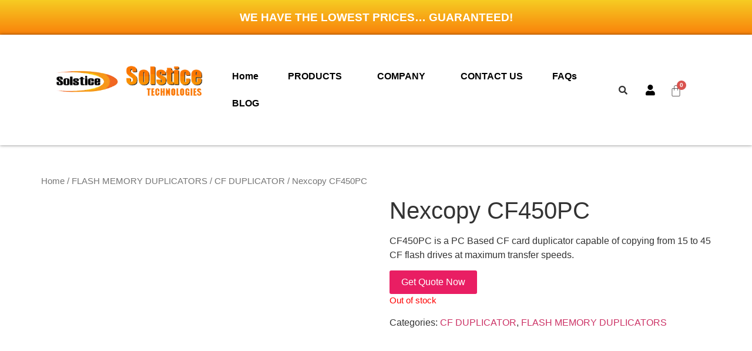

--- FILE ---
content_type: text/html; charset=UTF-8
request_url: https://solstice-inc.com/product/nexcopy-cf450pc/
body_size: 17592
content:
<!doctype html><html lang="en-US"><head><script data-no-optimize="1">var litespeed_docref=sessionStorage.getItem("litespeed_docref");litespeed_docref&&(Object.defineProperty(document,"referrer",{get:function(){return litespeed_docref}}),sessionStorage.removeItem("litespeed_docref"));</script> <meta charset="UTF-8"><link data-optimized="2" rel="stylesheet" href="https://solstice-inc.com/wp-content/litespeed/css/56866588011b5223e013cc8f47d8b88f.css?ver=2ea9f" /><meta name="viewport" content="width=device-width, initial-scale=1"><link rel="profile" href="https://gmpg.org/xfn/11"><meta name='robots' content='index, follow, max-image-preview:large, max-snippet:-1, max-video-preview:-1' /><title>Nexcopy CF450PC Flash Hard Drives | Solstice INC</title><meta name="description" content="We offer Flash Hard Drives with maximum transfer speed PC base card duplicator with advanced copying features software and friendly user interface capabilities." /><link rel="canonical" href="https://solstice-inc.com/product/nexcopy-cf450pc/" /><meta property="og:locale" content="en_US" /><meta property="og:type" content="article" /><meta property="og:title" content="Nexcopy CF450PC Flash Hard Drives | Solstice INC" /><meta property="og:description" content="We offer Flash Hard Drives with maximum transfer speed PC base card duplicator with advanced copying features software and friendly user interface capabilities." /><meta property="og:url" content="https://solstice-inc.com/product/nexcopy-cf450pc/" /><meta property="og:site_name" content="Solstice INC" /><meta property="article:modified_time" content="2024-05-08T10:57:24+00:00" /><meta property="og:image" content="https://solstice-inc.com/wp-content/uploads/2019/02/cf450pc_sm.jpg" /><meta property="og:image:width" content="175" /><meta property="og:image:height" content="141" /><meta property="og:image:type" content="image/jpeg" /><meta name="twitter:card" content="summary_large_image" /> <script type="application/ld+json" class="yoast-schema-graph">{"@context":"https://schema.org","@graph":[{"@type":"WebPage","@id":"https://solstice-inc.com/product/nexcopy-cf450pc/","url":"https://solstice-inc.com/product/nexcopy-cf450pc/","name":"Nexcopy CF450PC Flash Hard Drives | Solstice INC","isPartOf":{"@id":"https://solstice-inc.com/#website"},"primaryImageOfPage":{"@id":"https://solstice-inc.com/product/nexcopy-cf450pc/#primaryimage"},"image":{"@id":"https://solstice-inc.com/product/nexcopy-cf450pc/#primaryimage"},"thumbnailUrl":"https://solstice-inc.com/wp-content/uploads/2019/02/cf450pc_sm.jpg","datePublished":"2019-07-03T08:58:35+00:00","dateModified":"2024-05-08T10:57:24+00:00","description":"We offer Flash Hard Drives with maximum transfer speed PC base card duplicator with advanced copying features software and friendly user interface capabilities.","breadcrumb":{"@id":"https://solstice-inc.com/product/nexcopy-cf450pc/#breadcrumb"},"inLanguage":"en-US","potentialAction":[{"@type":"ReadAction","target":["https://solstice-inc.com/product/nexcopy-cf450pc/"]}]},{"@type":"ImageObject","inLanguage":"en-US","@id":"https://solstice-inc.com/product/nexcopy-cf450pc/#primaryimage","url":"https://solstice-inc.com/wp-content/uploads/2019/02/cf450pc_sm.jpg","contentUrl":"https://solstice-inc.com/wp-content/uploads/2019/02/cf450pc_sm.jpg","width":175,"height":141},{"@type":"BreadcrumbList","@id":"https://solstice-inc.com/product/nexcopy-cf450pc/#breadcrumb","itemListElement":[{"@type":"ListItem","position":1,"name":"Home","item":"https://solstice-inc.com/"},{"@type":"ListItem","position":2,"name":"Shop","item":"https://solstice-inc.com/shop/"},{"@type":"ListItem","position":3,"name":"Nexcopy CF450PC"}]},{"@type":"WebSite","@id":"https://solstice-inc.com/#website","url":"https://solstice-inc.com/","name":"Solstice INC","description":"Labelers, Overwrappers, Packaging Systems, USB, SD Card, Flash, HDD Duplicators, Degaussers","potentialAction":[{"@type":"SearchAction","target":{"@type":"EntryPoint","urlTemplate":"https://solstice-inc.com/?s={search_term_string}"},"query-input":"required name=search_term_string"}],"inLanguage":"en-US"}]}</script> <link rel='dns-prefetch' href='//www.googletagmanager.com' /><link rel="alternate" type="application/rss+xml" title="Solstice INC &raquo; Feed" href="https://solstice-inc.com/feed/" /><link rel="alternate" title="oEmbed (JSON)" type="application/json+oembed" href="https://solstice-inc.com/wp-json/oembed/1.0/embed?url=https%3A%2F%2Fsolstice-inc.com%2Fproduct%2Fnexcopy-cf450pc%2F" /><link rel="alternate" title="oEmbed (XML)" type="text/xml+oembed" href="https://solstice-inc.com/wp-json/oembed/1.0/embed?url=https%3A%2F%2Fsolstice-inc.com%2Fproduct%2Fnexcopy-cf450pc%2F&#038;format=xml" /><link rel="preconnect" href="https://fonts.gstatic.com/" crossorigin><script type="litespeed/javascript" data-src="https://solstice-inc.com/wp-includes/js/jquery/jquery.min.js" id="jquery-core-js"></script>  <script type="litespeed/javascript" data-src="https://www.googletagmanager.com/gtag/js?id=GT-NFJXBTQ" id="google_gtagjs-js"></script> <script id="google_gtagjs-js-after" type="litespeed/javascript">window.dataLayer=window.dataLayer||[];function gtag(){dataLayer.push(arguments)}
gtag('set','linker',{"domains":["solstice-inc.com"]});gtag("js",new Date());gtag("set","developer_id.dZTNiMT",!0);gtag("config","GT-NFJXBTQ")</script> <link rel="https://api.w.org/" href="https://solstice-inc.com/wp-json/" /><link rel="alternate" title="JSON" type="application/json" href="https://solstice-inc.com/wp-json/wp/v2/product/1671" /><link rel="EditURI" type="application/rsd+xml" title="RSD" href="https://solstice-inc.com/xmlrpc.php?rsd" /><meta name="generator" content="WordPress 6.9" /><meta name="generator" content="WooCommerce 8.2.4" /><link rel='shortlink' href='https://solstice-inc.com/?p=1671' /><meta name="generator" content="Site Kit by Google 1.113.0" /> <script type="litespeed/javascript" data-src="https://www.googletagmanager.com/gtag/js?id=UA-225614142-1"></script> <script type="litespeed/javascript">window.dataLayer=window.dataLayer||[];function gtag(){dataLayer.push(arguments)}
gtag('js',new Date());gtag('config','UA-225614142-1')</script>  <script type="litespeed/javascript" data-src="https://www.googletagmanager.com/gtag/js?id=AW-11309234799"></script> <script type="litespeed/javascript">window.dataLayer=window.dataLayer||[];function gtag(){dataLayer.push(arguments)}
gtag('js',new Date());gtag('config','AW-11309234799')</script> <script type="litespeed/javascript">gtag('config','AW-11309234799/4E3VCJzxutYYEO_01JAq',{'phone_conversion_number':'1 (866) 357-4321'})</script>  <script type="litespeed/javascript" data-src="https://www.googletagmanager.com/gtag/js?id=G-YJQLZL2YC0"></script> <script type="litespeed/javascript">window.dataLayer=window.dataLayer||[];function gtag(){dataLayer.push(arguments)}
gtag('js',new Date());gtag('config','G-YJQLZL2YC0')</script>  <script type="litespeed/javascript">(function(w,d,s,l,i){w[l]=w[l]||[];w[l].push({'gtm.start':new Date().getTime(),event:'gtm.js'});var f=d.getElementsByTagName(s)[0],j=d.createElement(s),dl=l!='dataLayer'?'&l='+l:'';j.async=!0;j.src='https://www.googletagmanager.com/gtm.js?id='+i+dl;f.parentNode.insertBefore(j,f)})(window,document,'script','dataLayer','GTM-PBDBS6ZJ')</script> <meta name="google-site-verification" content="GsqKcIESXT2_lWtIUd_x2nTjQ0_XFjeWF4l7yjHxjvQ" /><noscript><style>.woocommerce-product-gallery{ opacity: 1 !important; }</style></noscript><meta name="generator" content="Elementor 3.17.3; features: e_dom_optimization, e_optimized_assets_loading, e_optimized_css_loading, additional_custom_breakpoints; settings: css_print_method-external, google_font-enabled, font_display-auto"><meta name="generator" content="Powered by Slider Revolution 6.6.5 - responsive, Mobile-Friendly Slider Plugin for WordPress with comfortable drag and drop interface." /><link rel="icon" href="https://solstice-inc.com/wp-content/uploads/2022/12/cropped-favicon-1-32x32.png" sizes="32x32" /><link rel="icon" href="https://solstice-inc.com/wp-content/uploads/2022/12/cropped-favicon-1-192x192.png" sizes="192x192" /><link rel="apple-touch-icon" href="https://solstice-inc.com/wp-content/uploads/2022/12/cropped-favicon-1-180x180.png" /><meta name="msapplication-TileImage" content="https://solstice-inc.com/wp-content/uploads/2022/12/cropped-favicon-1-270x270.png" /> <script type="litespeed/javascript">(function(w,d,s,l,i){w[l]=w[l]||[];w[l].push({'gtm.start':new Date().getTime(),event:'gtm.js'});var f=d.getElementsByTagName(s)[0],j=d.createElement(s),dl=l!='dataLayer'?'&l='+l:'';j.async=!0;j.src='https://www.googletagmanager.com/gtm.js?id='+i+dl;f.parentNode.insertBefore(j,f)})(window,document,'script','dataLayer','GTM-583NPVH')</script> 
 <script type="litespeed/javascript">(function(w,d,s,l,i){w[l]=w[l]||[];w[l].push({'gtm.start':new Date().getTime(),event:'gtm.js'});var f=d.getElementsByTagName(s)[0],j=d.createElement(s),dl=l!='dataLayer'?'&l='+l:'';j.async=!0;j.src='https://www.googletagmanager.com/gtm.js?id='+i+dl;f.parentNode.insertBefore(j,f)})(window,document,'script','dataLayer','GTM-NJ4RNQ8')</script> 
 <script type="litespeed/javascript" data-src="https://www.googletagmanager.com/gtag/js?id=G-YJQLZL2YC0"></script> <script type="litespeed/javascript">window.dataLayer=window.dataLayer||[];function gtag(){dataLayer.push(arguments)}
gtag('js',new Date());gtag('config','G-YJQLZL2YC0')</script>  <script type="litespeed/javascript" data-src="https://www.googletagmanager.com/gtag/js?id=G-YJQLZL2YC0"></script> <script type="litespeed/javascript">window.dataLayer=window.dataLayer||[];function gtag(){dataLayer.push(arguments)}
gtag('js',new Date());gtag('config','G-YJQLZL2YC0')</script> <script type="application/ld+json">{
  "@context": "https://schema.org",
  "@type": "LocalBusiness",
  "name": "Solstice Technologies, Inc",
  "image": "https://solstice-inc.com/wp-content/uploads/2019/07/logo.png",
  "@id": "https://solstice-inc.com/",
  "url": "https://solstice-inc.com/",
  "telephone": "240-235-0602",
  "priceRange": "$",
  "address": {
    "@type": "PostalAddress",
    "streetAddress": "10302 S Federal Hwy, Port St. Lucie, FL 34952",
    "addressLocality": "St. Lucie",
    "addressRegion": "FL",
    "postalCode": "34952",
    "addressCountry": "US"
  },
  "geo": {
    "@type": "GeoCoordinates",
    "latitude": 27.2775272,
    "longitude": -80.2893836
  } ,
  "sameAs": [
    "https://twitter.com/SolstechInc",
    "https://www.facebook.com/Solstech-192917098296029/",
    "https://www.linkedin.com/in/ian-robertson-b02771185/",
    "https://www.pinterest.com/SolstechInc/"
  ] 
}</script>  <script type="litespeed/javascript" data-src="https://www.googletagmanager.com/gtag/js?id=UA-433419-1"></script> <script type="litespeed/javascript">window.dataLayer=window.dataLayer||[];function gtag(){dataLayer.push(arguments)}
gtag('js',new Date());gtag('config','UA-433419-1',{'linker':{'domains':['solstech-inc.com','solstice-inc.com']}})</script> <meta name="google-site-verification" content="_4VuEJxAqQSsfari1mYlKjQvPOsxZeLEqCbQNVvn2lI" /></head><body class="wp-singular product-template-default single single-product postid-1671 wp-theme-hello-elementor theme-hello-elementor woocommerce woocommerce-page woocommerce-no-js ehf-template-hello-elementor ehf-stylesheet-hello-elementor elementor-default elementor-kit-5"><noscript><iframe data-lazyloaded="1" src="about:blank" data-litespeed-src="https://www.googletagmanager.com/ns.html?id=GTM-NJ4RNQ8"
height="0" width="0" style="display:none;visibility:hidden"></iframe></noscript><noscript><iframe data-lazyloaded="1" src="about:blank" data-litespeed-src="https://www.googletagmanager.com/ns.html?id=GTM-583NPVH"
height="0" width="0" style="display:none;visibility:hidden"></iframe></noscript><noscript><iframe data-lazyloaded="1" src="about:blank" data-litespeed-src="https://www.googletagmanager.com/ns.html?id=GTM-PBDBS6ZJ"
height="0" width="0" style="display:none;visibility:hidden"></iframe></noscript><a class="skip-link screen-reader-text" href="#content">
Skip to content</a><div data-elementor-type="header" data-elementor-id="9" class="elementor elementor-9 elementor-location-header"><section class="elementor-section elementor-top-section elementor-element elementor-element-f94f6ed elementor-hidden-desktop elementor-hidden-tablet elementor-hidden-mobile elementor-section-boxed elementor-section-height-default elementor-section-height-default" data-id="f94f6ed" data-element_type="section" data-settings="{&quot;sticky&quot;:&quot;top&quot;,&quot;sticky_on&quot;:[&quot;desktop&quot;],&quot;background_background&quot;:&quot;classic&quot;,&quot;sticky_offset&quot;:0,&quot;sticky_effects_offset&quot;:0}"><div class="elementor-container elementor-column-gap-default"><div class="elementor-column elementor-col-25 elementor-top-column elementor-element elementor-element-3943c46" data-id="3943c46" data-element_type="column"><div class="elementor-widget-wrap elementor-element-populated"><div class="elementor-element elementor-element-b33c526 elementor-widget__width-auto elementor-widget elementor-widget-image" data-id="b33c526" data-element_type="widget" data-widget_type="image.default"><div class="elementor-widget-container">
<a href="https://solstice-inc.com">
<img data-lazyloaded="1" src="[data-uri]" width="404" height="91" data-src="https://solstice-inc.com/wp-content/uploads/2019/07/logo.png" class="attachment-full size-full wp-image-5855" alt="" data-srcset="https://solstice-inc.com/wp-content/uploads/2019/07/logo.png 404w, https://solstice-inc.com/wp-content/uploads/2019/07/logo-300x68.png 300w" data-sizes="(max-width: 404px) 100vw, 404px" />								</a></div></div></div></div><div class="elementor-column elementor-col-25 elementor-top-column elementor-element elementor-element-bf8cb4c" data-id="bf8cb4c" data-element_type="column"><div class="elementor-widget-wrap elementor-element-populated"><div class="elementor-element elementor-element-5a69f3e hfe-nav-menu__align-left hfe-submenu-icon-arrow hfe-submenu-animation-none hfe-link-redirect-child hfe-nav-menu__breakpoint-tablet elementor-widget elementor-widget-navigation-menu" data-id="5a69f3e" data-element_type="widget" data-settings="{&quot;padding_horizontal_menu_item&quot;:{&quot;unit&quot;:&quot;px&quot;,&quot;size&quot;:25,&quot;sizes&quot;:[]},&quot;menu_space_between&quot;:{&quot;unit&quot;:&quot;px&quot;,&quot;size&quot;:0,&quot;sizes&quot;:[]},&quot;width_dropdown_item&quot;:{&quot;unit&quot;:&quot;px&quot;,&quot;size&quot;:300,&quot;sizes&quot;:[]},&quot;padding_horizontal_dropdown_item&quot;:{&quot;unit&quot;:&quot;px&quot;,&quot;size&quot;:10,&quot;sizes&quot;:[]},&quot;padding_vertical_dropdown_item&quot;:{&quot;unit&quot;:&quot;px&quot;,&quot;size&quot;:9,&quot;sizes&quot;:[]},&quot;padding_horizontal_menu_item_tablet&quot;:{&quot;unit&quot;:&quot;px&quot;,&quot;size&quot;:&quot;&quot;,&quot;sizes&quot;:[]},&quot;padding_horizontal_menu_item_mobile&quot;:{&quot;unit&quot;:&quot;px&quot;,&quot;size&quot;:&quot;&quot;,&quot;sizes&quot;:[]},&quot;padding_vertical_menu_item&quot;:{&quot;unit&quot;:&quot;px&quot;,&quot;size&quot;:15,&quot;sizes&quot;:[]},&quot;padding_vertical_menu_item_tablet&quot;:{&quot;unit&quot;:&quot;px&quot;,&quot;size&quot;:&quot;&quot;,&quot;sizes&quot;:[]},&quot;padding_vertical_menu_item_mobile&quot;:{&quot;unit&quot;:&quot;px&quot;,&quot;size&quot;:&quot;&quot;,&quot;sizes&quot;:[]},&quot;menu_space_between_tablet&quot;:{&quot;unit&quot;:&quot;px&quot;,&quot;size&quot;:&quot;&quot;,&quot;sizes&quot;:[]},&quot;menu_space_between_mobile&quot;:{&quot;unit&quot;:&quot;px&quot;,&quot;size&quot;:&quot;&quot;,&quot;sizes&quot;:[]},&quot;menu_row_space&quot;:{&quot;unit&quot;:&quot;px&quot;,&quot;size&quot;:&quot;&quot;,&quot;sizes&quot;:[]},&quot;menu_row_space_tablet&quot;:{&quot;unit&quot;:&quot;px&quot;,&quot;size&quot;:&quot;&quot;,&quot;sizes&quot;:[]},&quot;menu_row_space_mobile&quot;:{&quot;unit&quot;:&quot;px&quot;,&quot;size&quot;:&quot;&quot;,&quot;sizes&quot;:[]},&quot;dropdown_border_radius&quot;:{&quot;unit&quot;:&quot;px&quot;,&quot;top&quot;:&quot;&quot;,&quot;right&quot;:&quot;&quot;,&quot;bottom&quot;:&quot;&quot;,&quot;left&quot;:&quot;&quot;,&quot;isLinked&quot;:true},&quot;dropdown_border_radius_tablet&quot;:{&quot;unit&quot;:&quot;px&quot;,&quot;top&quot;:&quot;&quot;,&quot;right&quot;:&quot;&quot;,&quot;bottom&quot;:&quot;&quot;,&quot;left&quot;:&quot;&quot;,&quot;isLinked&quot;:true},&quot;dropdown_border_radius_mobile&quot;:{&quot;unit&quot;:&quot;px&quot;,&quot;top&quot;:&quot;&quot;,&quot;right&quot;:&quot;&quot;,&quot;bottom&quot;:&quot;&quot;,&quot;left&quot;:&quot;&quot;,&quot;isLinked&quot;:true},&quot;width_dropdown_item_tablet&quot;:{&quot;unit&quot;:&quot;px&quot;,&quot;size&quot;:&quot;&quot;,&quot;sizes&quot;:[]},&quot;width_dropdown_item_mobile&quot;:{&quot;unit&quot;:&quot;px&quot;,&quot;size&quot;:&quot;&quot;,&quot;sizes&quot;:[]},&quot;padding_horizontal_dropdown_item_tablet&quot;:{&quot;unit&quot;:&quot;px&quot;,&quot;size&quot;:&quot;&quot;,&quot;sizes&quot;:[]},&quot;padding_horizontal_dropdown_item_mobile&quot;:{&quot;unit&quot;:&quot;px&quot;,&quot;size&quot;:&quot;&quot;,&quot;sizes&quot;:[]},&quot;padding_vertical_dropdown_item_tablet&quot;:{&quot;unit&quot;:&quot;px&quot;,&quot;size&quot;:&quot;&quot;,&quot;sizes&quot;:[]},&quot;padding_vertical_dropdown_item_mobile&quot;:{&quot;unit&quot;:&quot;px&quot;,&quot;size&quot;:&quot;&quot;,&quot;sizes&quot;:[]},&quot;distance_from_menu&quot;:{&quot;unit&quot;:&quot;px&quot;,&quot;size&quot;:&quot;&quot;,&quot;sizes&quot;:[]},&quot;distance_from_menu_tablet&quot;:{&quot;unit&quot;:&quot;px&quot;,&quot;size&quot;:&quot;&quot;,&quot;sizes&quot;:[]},&quot;distance_from_menu_mobile&quot;:{&quot;unit&quot;:&quot;px&quot;,&quot;size&quot;:&quot;&quot;,&quot;sizes&quot;:[]},&quot;toggle_size&quot;:{&quot;unit&quot;:&quot;px&quot;,&quot;size&quot;:&quot;&quot;,&quot;sizes&quot;:[]},&quot;toggle_size_tablet&quot;:{&quot;unit&quot;:&quot;px&quot;,&quot;size&quot;:&quot;&quot;,&quot;sizes&quot;:[]},&quot;toggle_size_mobile&quot;:{&quot;unit&quot;:&quot;px&quot;,&quot;size&quot;:&quot;&quot;,&quot;sizes&quot;:[]},&quot;toggle_border_width&quot;:{&quot;unit&quot;:&quot;px&quot;,&quot;size&quot;:&quot;&quot;,&quot;sizes&quot;:[]},&quot;toggle_border_width_tablet&quot;:{&quot;unit&quot;:&quot;px&quot;,&quot;size&quot;:&quot;&quot;,&quot;sizes&quot;:[]},&quot;toggle_border_width_mobile&quot;:{&quot;unit&quot;:&quot;px&quot;,&quot;size&quot;:&quot;&quot;,&quot;sizes&quot;:[]},&quot;toggle_border_radius&quot;:{&quot;unit&quot;:&quot;px&quot;,&quot;size&quot;:&quot;&quot;,&quot;sizes&quot;:[]},&quot;toggle_border_radius_tablet&quot;:{&quot;unit&quot;:&quot;px&quot;,&quot;size&quot;:&quot;&quot;,&quot;sizes&quot;:[]},&quot;toggle_border_radius_mobile&quot;:{&quot;unit&quot;:&quot;px&quot;,&quot;size&quot;:&quot;&quot;,&quot;sizes&quot;:[]}}" data-widget_type="navigation-menu.default"><div class="elementor-widget-container"><div class="hfe-nav-menu hfe-layout-horizontal hfe-nav-menu-layout horizontal hfe-pointer__none" data-layout="horizontal"><div role="button" class="hfe-nav-menu__toggle elementor-clickable">
<span class="screen-reader-text">Menu</span><div class="hfe-nav-menu-icon">
<i aria-hidden="true"  class="fas fa-align-justify"></i></div></div><nav class="hfe-nav-menu__layout-horizontal hfe-nav-menu__submenu-arrow" data-toggle-icon="&lt;i aria-hidden=&quot;true&quot; tabindex=&quot;0&quot; class=&quot;fas fa-align-justify&quot;&gt;&lt;/i&gt;" data-close-icon="&lt;i aria-hidden=&quot;true&quot; tabindex=&quot;0&quot; class=&quot;far fa-window-close&quot;&gt;&lt;/i&gt;" data-full-width="yes"><ul id="menu-1-5a69f3e" class="hfe-nav-menu"><li id="menu-item-9173" class="menu-item menu-item-type-custom menu-item-object-custom menu-item-home parent hfe-creative-menu"><a href="https://solstice-inc.com/" class = "hfe-menu-item">Home</a></li><li id="menu-item-9220" class="menu-item menu-item-type-post_type menu-item-object-page menu-item-has-children parent hfe-has-submenu hfe-creative-menu"><div class="hfe-has-submenu-container"><a href="https://solstice-inc.com/products/" class = "hfe-menu-item">PRODUCTS<span class='hfe-menu-toggle sub-arrow hfe-menu-child-0'><i class='fa'></i></span></a></div><ul class="sub-menu"><li id="menu-item-9223" class="menu-item menu-item-type-post_type menu-item-object-page menu-item-has-children hfe-has-submenu hfe-creative-menu"><div class="hfe-has-submenu-container"><a href="https://solstice-inc.com/wrapping-machines-3/" class = "hfe-sub-menu-item">WRAPPING MACHINES<span class='hfe-menu-toggle sub-arrow hfe-menu-child-1'><i class='fa'></i></span></a></div><ul class="sub-menu"><li id="menu-item-9711" class="menu-item menu-item-type-taxonomy menu-item-object-product_cat hfe-creative-menu"><a href="https://solstice-inc.com/product-category/wrapping-machines/automatic-wrapping-machines/" class = "hfe-sub-menu-item">Automatic Wrapping Machines</a></li><li id="menu-item-9713" class="menu-item menu-item-type-taxonomy menu-item-object-product_cat hfe-creative-menu"><a href="https://solstice-inc.com/product-category/wrapping-machines/semi-automatic-wrapping-machines/" class = "hfe-sub-menu-item">Semi Automatic Wrapping Machines</a></li><li id="menu-item-9714" class="menu-item menu-item-type-taxonomy menu-item-object-product_cat hfe-creative-menu"><a href="https://solstice-inc.com/product-category/wrapping-machines/shrink-wrapping-machines/" class = "hfe-sub-menu-item">Shrink Wrapping Machines</a></li></ul></li><li id="menu-item-9221" class="menu-item menu-item-type-post_type menu-item-object-page menu-item-has-children hfe-has-submenu hfe-creative-menu"><div class="hfe-has-submenu-container"><a href="https://solstice-inc.com/labeling-machines/" class = "hfe-sub-menu-item">LABELING MACHINES<span class='hfe-menu-toggle sub-arrow hfe-menu-child-1'><i class='fa'></i></span></a></div><ul class="sub-menu"><li id="menu-item-9720" class="menu-item menu-item-type-taxonomy menu-item-object-product_cat hfe-creative-menu"><a href="https://solstice-inc.com/product-category/labeling-machines/semi-automatic-bottle-jars-and-tube-labellers/" class = "hfe-sub-menu-item">Semi Automatic Labeling Machines</a></li><li id="menu-item-9715" class="menu-item menu-item-type-taxonomy menu-item-object-product_cat hfe-creative-menu"><a href="https://solstice-inc.com/product-category/labeling-machines/automatic-bottle-jars-and-tube-labelers/" class = "hfe-sub-menu-item">Automatic Labeling Machines</a></li><li id="menu-item-9716" class="menu-item menu-item-type-taxonomy menu-item-object-product_cat hfe-creative-menu"><a href="https://solstice-inc.com/product-category/labeling-machines/automatic-flat-and-small-box-labelers/" class = "hfe-sub-menu-item">Automatic Flat Labeling Machine</a></li><li id="menu-item-9719" class="menu-item menu-item-type-taxonomy menu-item-object-product_cat hfe-creative-menu"><a href="https://solstice-inc.com/product-category/labeling-machines/label-dispenser/" class = "hfe-sub-menu-item">LABEL DISPENSER</a></li></ul></li><li id="menu-item-9228" class="menu-item menu-item-type-post_type menu-item-object-page menu-item-has-children hfe-has-submenu hfe-creative-menu"><div class="hfe-has-submenu-container"><a href="https://solstice-inc.com/data-degaussers/" class = "hfe-sub-menu-item">DATA DEGAUSSERS<span class='hfe-menu-toggle sub-arrow hfe-menu-child-1'><i class='fa'></i></span></a></div><ul class="sub-menu"><li id="menu-item-9721" class="menu-item menu-item-type-taxonomy menu-item-object-product_cat hfe-creative-menu"><a href="https://solstice-inc.com/product-category/data-degaussers/manual-hard-drive-backup-tape-degaussers/" class = "hfe-sub-menu-item">MANUAL HARD DRIVE &amp; BACKUP TAPE DEGAUSSERS</a></li><li id="menu-item-9722" class="menu-item menu-item-type-taxonomy menu-item-object-product_cat hfe-creative-menu"><a href="https://solstice-inc.com/product-category/data-degaussers/automatic-hard-drive-backup-tape-degaussers/" class = "hfe-sub-menu-item">AUTOMATIC HARD DRIVE &amp; BACKUP TAPE DEGAUSSERS</a></li><li id="menu-item-9723" class="menu-item menu-item-type-taxonomy menu-item-object-product_cat hfe-creative-menu"><a href="https://solstice-inc.com/product-category/data-degaussers/nsa-cesg-nato-hard-drive-backup-tape-degaussers/" class = "hfe-sub-menu-item">NSA, CESG &amp; NATO HARD DRIVE &amp; BACKUP TAPE DEGAUSSERS</a></li><li id="menu-item-9724" class="menu-item menu-item-type-taxonomy menu-item-object-product_cat hfe-creative-menu"><a href="https://solstice-inc.com/product-category/data-degaussers/manual-tape-degaussers/" class = "hfe-sub-menu-item">MANUAL TAPE DEGAUSSERS</a></li><li id="menu-item-9725" class="menu-item menu-item-type-taxonomy menu-item-object-product_cat hfe-creative-menu"><a href="https://solstice-inc.com/product-category/data-degaussers/conveyor-tape-degaussers/" class = "hfe-sub-menu-item">CONVEYOR TAPE DEGAUSSERS</a></li><li id="menu-item-9726" class="menu-item menu-item-type-taxonomy menu-item-object-product_cat hfe-creative-menu"><a href="https://solstice-inc.com/product-category/data-degaussers/hard-drive-solid-state-drive-destroyer/" class = "hfe-sub-menu-item">HARD DRIVE &amp; SOLID STATE DRIVE DESTROYER</a></li></ul></li><li id="menu-item-9227" class="menu-item menu-item-type-post_type menu-item-object-page menu-item-has-children hfe-has-submenu hfe-creative-menu"><div class="hfe-has-submenu-container"><a href="https://solstice-inc.com/flash-memory-duplicators/" class = "hfe-sub-menu-item">FLASH MEMORY DUPLICATORS<span class='hfe-menu-toggle sub-arrow hfe-menu-child-1'><i class='fa'></i></span></a></div><ul class="sub-menu"><li id="menu-item-9727" class="menu-item menu-item-type-taxonomy menu-item-object-product_cat hfe-creative-menu"><a href="https://solstice-inc.com/product-category/flash-memory-duplicators/sd-and-micro-sd-combo-duplicators/" class = "hfe-sub-menu-item">SD AND MICRO SD COMBO DUPLICATORS</a></li><li id="menu-item-9728" class="menu-item menu-item-type-taxonomy menu-item-object-product_cat hfe-creative-menu"><a href="https://solstice-inc.com/product-category/flash-memory-duplicators/sd-and-micro-sd-duplicators/" class = "hfe-sub-menu-item">SD AND MICRO SD DUPLICATORS</a></li><li id="menu-item-9729" class="menu-item menu-item-type-taxonomy menu-item-object-product_cat current-product-ancestor current-menu-parent current-product-parent hfe-creative-menu"><a href="https://solstice-inc.com/product-category/flash-memory-duplicators/cf-duplicator/" class = "hfe-sub-menu-item">CF DUPLICATOR</a></li></ul></li><li id="menu-item-9226" class="menu-item menu-item-type-post_type menu-item-object-page menu-item-has-children hfe-has-submenu hfe-creative-menu"><div class="hfe-has-submenu-container"><a href="https://solstice-inc.com/usb-duplicators/" class = "hfe-sub-menu-item">USB DUPLICATORS<span class='hfe-menu-toggle sub-arrow hfe-menu-child-1'><i class='fa'></i></span></a></div><ul class="sub-menu"><li id="menu-item-9733" class="menu-item menu-item-type-taxonomy menu-item-object-product_cat hfe-creative-menu"><a href="https://solstice-inc.com/product-category/usb-duplicators/intelligent-9-silver-series/" class = "hfe-sub-menu-item">INTELLIGENT 9 SILVER SERIES</a></li><li id="menu-item-9731" class="menu-item menu-item-type-taxonomy menu-item-object-product_cat hfe-creative-menu"><a href="https://solstice-inc.com/product-category/usb-duplicators/intelligent-9-gold-series/" class = "hfe-sub-menu-item">INTELLIGENT 9 GOLD SERIES</a></li><li id="menu-item-9732" class="menu-item menu-item-type-taxonomy menu-item-object-product_cat hfe-creative-menu"><a href="https://solstice-inc.com/product-category/usb-duplicators/intelligent-9-high-speed-series/" class = "hfe-sub-menu-item">INTELLIGENT 9 HIGH-SPEED SERIES</a></li><li id="menu-item-9734" class="menu-item menu-item-type-taxonomy menu-item-object-product_cat hfe-creative-menu"><a href="https://solstice-inc.com/product-category/usb-duplicators/intelligent-9-write-protect-series/" class = "hfe-sub-menu-item">INTELLIGENT 9 WRITE PROTECT SERIES</a></li><li id="menu-item-9736" class="menu-item menu-item-type-taxonomy menu-item-object-product_cat hfe-creative-menu"><a href="https://solstice-inc.com/product-category/usb-duplicators/spartan/" class = "hfe-sub-menu-item">SPARTAN</a></li><li id="menu-item-9730" class="menu-item menu-item-type-taxonomy menu-item-object-product_cat hfe-creative-menu"><a href="https://solstice-inc.com/product-category/usb-duplicators/flashmax/" class = "hfe-sub-menu-item">FLASHMAX</a></li><li id="menu-item-9735" class="menu-item menu-item-type-taxonomy menu-item-object-product_cat hfe-creative-menu"><a href="https://solstice-inc.com/product-category/usb-duplicators/nexcopy/" class = "hfe-sub-menu-item">NEXCOPY</a></li></ul></li><li id="menu-item-9737" class="menu-item menu-item-type-taxonomy menu-item-object-product_cat hfe-creative-menu"><a href="https://solstice-inc.com/product-category/hdd-ssd-duplicators/" class = "hfe-sub-menu-item">HDD/SSD DUPLICATORS</a></li><li id="menu-item-9738" class="menu-item menu-item-type-taxonomy menu-item-object-product_cat hfe-creative-menu"><a href="https://solstice-inc.com/product-category/supplies-media/" class = "hfe-sub-menu-item">SUPPLIES &amp; MEDIA</a></li></ul></li><li id="menu-item-9234" class="menu-item menu-item-type-post_type menu-item-object-page menu-item-has-children parent hfe-has-submenu hfe-creative-menu"><div class="hfe-has-submenu-container"><a href="https://solstice-inc.com/company/" class = "hfe-menu-item">COMPANY<span class='hfe-menu-toggle sub-arrow hfe-menu-child-0'><i class='fa'></i></span></a></div><ul class="sub-menu"><li id="menu-item-9233" class="menu-item menu-item-type-post_type menu-item-object-page hfe-creative-menu"><a href="https://solstice-inc.com/about-us/" class = "hfe-sub-menu-item">ABOUT US</a></li><li id="menu-item-9232" class="menu-item menu-item-type-post_type menu-item-object-page hfe-creative-menu"><a href="https://solstice-inc.com/payments-financing/" class = "hfe-sub-menu-item">PAYMENTS &#038; FINANCING</a></li><li id="menu-item-9231" class="menu-item menu-item-type-post_type menu-item-object-page hfe-creative-menu"><a href="https://solstice-inc.com/terms-policies/" class = "hfe-sub-menu-item">TERMS &#038; POLICIES</a></li></ul></li><li id="menu-item-9229" class="menu-item menu-item-type-post_type menu-item-object-page parent hfe-creative-menu"><a href="https://solstice-inc.com/contact-us/" class = "hfe-menu-item">CONTACT US</a></li><li id="menu-item-11095" class="menu-item menu-item-type-custom menu-item-object-custom menu-item-has-children parent hfe-has-submenu hfe-creative-menu"><div class="hfe-has-submenu-container"><a href="https://solstice-inc.com/faq/" class = "hfe-menu-item">FAQs<span class='hfe-menu-toggle sub-arrow hfe-menu-child-0'><i class='fa'></i></span></a></div><ul class="sub-menu"><li id="menu-item-11117" class="menu-item menu-item-type-post_type menu-item-object-page hfe-creative-menu"><a href="https://solstice-inc.com/faqs-about-wrapping-machines/" class = "hfe-sub-menu-item">Wrapping Machines</a></li><li id="menu-item-11096" class="menu-item menu-item-type-custom menu-item-object-custom hfe-creative-menu"><a href="https://solstice-inc.com/faqs-about-labeling-machines/" class = "hfe-sub-menu-item">Labeling Machines</a></li><li id="menu-item-11097" class="menu-item menu-item-type-post_type menu-item-object-page hfe-creative-menu"><a href="https://solstice-inc.com/usb-duplicators-faq/" class = "hfe-sub-menu-item">USB Duplicators</a></li><li id="menu-item-11115" class="menu-item menu-item-type-post_type menu-item-object-page hfe-creative-menu"><a href="https://solstice-inc.com/data-degaussers-faq/" class = "hfe-sub-menu-item">Data Degaussers</a></li></ul></li><li id="menu-item-9230" class="menu-item menu-item-type-post_type menu-item-object-page parent hfe-creative-menu"><a href="https://solstice-inc.com/blog/" class = "hfe-menu-item">BLOG</a></li></ul></nav></div></div></div></div></div><div class="elementor-column elementor-col-25 elementor-top-column elementor-element elementor-element-cc5ca74" data-id="cc5ca74" data-element_type="column"><div class="elementor-widget-wrap elementor-element-populated"><div class="elementor-element elementor-element-96d12c5 hfe-search-layout-icon elementor-widget elementor-widget-hfe-search-button" data-id="96d12c5" data-element_type="widget" data-settings="{&quot;input_icon_size&quot;:{&quot;unit&quot;:&quot;px&quot;,&quot;size&quot;:250,&quot;sizes&quot;:[]},&quot;input_icon_size_tablet&quot;:{&quot;unit&quot;:&quot;px&quot;,&quot;size&quot;:&quot;&quot;,&quot;sizes&quot;:[]},&quot;input_icon_size_mobile&quot;:{&quot;unit&quot;:&quot;px&quot;,&quot;size&quot;:&quot;&quot;,&quot;sizes&quot;:[]},&quot;toggle_icon_size&quot;:{&quot;unit&quot;:&quot;px&quot;,&quot;size&quot;:15,&quot;sizes&quot;:[]},&quot;toggle_icon_size_tablet&quot;:{&quot;unit&quot;:&quot;px&quot;,&quot;size&quot;:&quot;&quot;,&quot;sizes&quot;:[]},&quot;toggle_icon_size_mobile&quot;:{&quot;unit&quot;:&quot;px&quot;,&quot;size&quot;:&quot;&quot;,&quot;sizes&quot;:[]}}" data-widget_type="hfe-search-button.default"><div class="elementor-widget-container"><form class="hfe-search-button-wrapper" role="search" action="https://solstice-inc.com" method="get"><div class = "hfe-search-icon-toggle">
<input placeholder="" class="hfe-search-form__input" type="search" name="s" title="Search" value="">
<i class="fas fa-search" aria-hidden="true"></i></div></form></div></div></div></div><div class="elementor-column elementor-col-25 elementor-top-column elementor-element elementor-element-2ee582a" data-id="2ee582a" data-element_type="column"><div class="elementor-widget-wrap elementor-element-populated"><div class="elementor-element elementor-element-06039ab elementor-view-default elementor-widget elementor-widget-icon" data-id="06039ab" data-element_type="widget" data-widget_type="icon.default"><div class="elementor-widget-container"><div class="elementor-icon-wrapper">
<a class="elementor-icon" href="https://solstice-inc.com/my-account">
<i aria-hidden="true" class="fas fa-user"></i>			</a></div></div></div></div></div></div></section><section class="elementor-section elementor-top-section elementor-element elementor-element-daead28 elementor-section-boxed elementor-section-height-default elementor-section-height-default" data-id="daead28" data-element_type="section" data-settings="{&quot;background_background&quot;:&quot;gradient&quot;}"><div class="elementor-container elementor-column-gap-default"><div class="elementor-column elementor-col-100 elementor-top-column elementor-element elementor-element-c38d73e" data-id="c38d73e" data-element_type="column"><div class="elementor-widget-wrap elementor-element-populated"><div class="elementor-element elementor-element-5beb4a3 elementor-widget elementor-widget-heading" data-id="5beb4a3" data-element_type="widget" data-widget_type="heading.default"><div class="elementor-widget-container"><h2 class="elementor-heading-title elementor-size-default">WE HAVE THE LOWEST PRICES… GUARANTEED!</h2></div></div></div></div></div></section><section class="elementor-section elementor-top-section elementor-element elementor-element-b0fd3c1 elementor-section-boxed elementor-section-height-default elementor-section-height-default" data-id="b0fd3c1" data-element_type="section" data-settings="{&quot;sticky&quot;:&quot;top&quot;,&quot;sticky_on&quot;:[&quot;desktop&quot;],&quot;background_background&quot;:&quot;classic&quot;,&quot;sticky_offset&quot;:0,&quot;sticky_effects_offset&quot;:0}"><div class="elementor-container elementor-column-gap-default"><div class="elementor-column elementor-col-100 elementor-top-column elementor-element elementor-element-cd7cf69" data-id="cd7cf69" data-element_type="column"><div class="elementor-widget-wrap elementor-element-populated"><section class="elementor-section elementor-inner-section elementor-element elementor-element-f770bef elementor-section-boxed elementor-section-height-default elementor-section-height-default" data-id="f770bef" data-element_type="section"><div class="elementor-container elementor-column-gap-default"><div class="elementor-column elementor-col-25 elementor-inner-column elementor-element elementor-element-ffa4b03" data-id="ffa4b03" data-element_type="column"><div class="elementor-widget-wrap elementor-element-populated"><div class="elementor-element elementor-element-6c5c5cc elementor-widget__width-auto elementor-widget elementor-widget-image" data-id="6c5c5cc" data-element_type="widget" data-widget_type="image.default"><div class="elementor-widget-container">
<a href="https://solstice-inc.com">
<img data-lazyloaded="1" src="[data-uri]" width="404" height="91" data-src="https://solstice-inc.com/wp-content/uploads/2019/07/logo.png" class="attachment-full size-full wp-image-5855" alt="" data-srcset="https://solstice-inc.com/wp-content/uploads/2019/07/logo.png 404w, https://solstice-inc.com/wp-content/uploads/2019/07/logo-300x68.png 300w" data-sizes="(max-width: 404px) 100vw, 404px" />								</a></div></div></div></div><div class="elementor-column elementor-col-25 elementor-inner-column elementor-element elementor-element-54d0b58" data-id="54d0b58" data-element_type="column"><div class="elementor-widget-wrap elementor-element-populated"><div class="elementor-element elementor-element-0f87606 hfe-nav-menu__align-left hfe-submenu-icon-arrow hfe-submenu-animation-none hfe-link-redirect-child hfe-nav-menu__breakpoint-tablet elementor-widget elementor-widget-navigation-menu" data-id="0f87606" data-element_type="widget" data-settings="{&quot;padding_horizontal_menu_item&quot;:{&quot;unit&quot;:&quot;px&quot;,&quot;size&quot;:25,&quot;sizes&quot;:[]},&quot;menu_space_between&quot;:{&quot;unit&quot;:&quot;px&quot;,&quot;size&quot;:0,&quot;sizes&quot;:[]},&quot;width_dropdown_item&quot;:{&quot;unit&quot;:&quot;px&quot;,&quot;size&quot;:300,&quot;sizes&quot;:[]},&quot;padding_horizontal_dropdown_item&quot;:{&quot;unit&quot;:&quot;px&quot;,&quot;size&quot;:10,&quot;sizes&quot;:[]},&quot;padding_vertical_dropdown_item&quot;:{&quot;unit&quot;:&quot;px&quot;,&quot;size&quot;:9,&quot;sizes&quot;:[]},&quot;padding_horizontal_menu_item_tablet&quot;:{&quot;unit&quot;:&quot;px&quot;,&quot;size&quot;:&quot;&quot;,&quot;sizes&quot;:[]},&quot;padding_horizontal_menu_item_mobile&quot;:{&quot;unit&quot;:&quot;px&quot;,&quot;size&quot;:&quot;&quot;,&quot;sizes&quot;:[]},&quot;padding_vertical_menu_item&quot;:{&quot;unit&quot;:&quot;px&quot;,&quot;size&quot;:15,&quot;sizes&quot;:[]},&quot;padding_vertical_menu_item_tablet&quot;:{&quot;unit&quot;:&quot;px&quot;,&quot;size&quot;:&quot;&quot;,&quot;sizes&quot;:[]},&quot;padding_vertical_menu_item_mobile&quot;:{&quot;unit&quot;:&quot;px&quot;,&quot;size&quot;:&quot;&quot;,&quot;sizes&quot;:[]},&quot;menu_space_between_tablet&quot;:{&quot;unit&quot;:&quot;px&quot;,&quot;size&quot;:&quot;&quot;,&quot;sizes&quot;:[]},&quot;menu_space_between_mobile&quot;:{&quot;unit&quot;:&quot;px&quot;,&quot;size&quot;:&quot;&quot;,&quot;sizes&quot;:[]},&quot;menu_row_space&quot;:{&quot;unit&quot;:&quot;px&quot;,&quot;size&quot;:&quot;&quot;,&quot;sizes&quot;:[]},&quot;menu_row_space_tablet&quot;:{&quot;unit&quot;:&quot;px&quot;,&quot;size&quot;:&quot;&quot;,&quot;sizes&quot;:[]},&quot;menu_row_space_mobile&quot;:{&quot;unit&quot;:&quot;px&quot;,&quot;size&quot;:&quot;&quot;,&quot;sizes&quot;:[]},&quot;dropdown_border_radius&quot;:{&quot;unit&quot;:&quot;px&quot;,&quot;top&quot;:&quot;&quot;,&quot;right&quot;:&quot;&quot;,&quot;bottom&quot;:&quot;&quot;,&quot;left&quot;:&quot;&quot;,&quot;isLinked&quot;:true},&quot;dropdown_border_radius_tablet&quot;:{&quot;unit&quot;:&quot;px&quot;,&quot;top&quot;:&quot;&quot;,&quot;right&quot;:&quot;&quot;,&quot;bottom&quot;:&quot;&quot;,&quot;left&quot;:&quot;&quot;,&quot;isLinked&quot;:true},&quot;dropdown_border_radius_mobile&quot;:{&quot;unit&quot;:&quot;px&quot;,&quot;top&quot;:&quot;&quot;,&quot;right&quot;:&quot;&quot;,&quot;bottom&quot;:&quot;&quot;,&quot;left&quot;:&quot;&quot;,&quot;isLinked&quot;:true},&quot;width_dropdown_item_tablet&quot;:{&quot;unit&quot;:&quot;px&quot;,&quot;size&quot;:&quot;&quot;,&quot;sizes&quot;:[]},&quot;width_dropdown_item_mobile&quot;:{&quot;unit&quot;:&quot;px&quot;,&quot;size&quot;:&quot;&quot;,&quot;sizes&quot;:[]},&quot;padding_horizontal_dropdown_item_tablet&quot;:{&quot;unit&quot;:&quot;px&quot;,&quot;size&quot;:&quot;&quot;,&quot;sizes&quot;:[]},&quot;padding_horizontal_dropdown_item_mobile&quot;:{&quot;unit&quot;:&quot;px&quot;,&quot;size&quot;:&quot;&quot;,&quot;sizes&quot;:[]},&quot;padding_vertical_dropdown_item_tablet&quot;:{&quot;unit&quot;:&quot;px&quot;,&quot;size&quot;:&quot;&quot;,&quot;sizes&quot;:[]},&quot;padding_vertical_dropdown_item_mobile&quot;:{&quot;unit&quot;:&quot;px&quot;,&quot;size&quot;:&quot;&quot;,&quot;sizes&quot;:[]},&quot;distance_from_menu&quot;:{&quot;unit&quot;:&quot;px&quot;,&quot;size&quot;:&quot;&quot;,&quot;sizes&quot;:[]},&quot;distance_from_menu_tablet&quot;:{&quot;unit&quot;:&quot;px&quot;,&quot;size&quot;:&quot;&quot;,&quot;sizes&quot;:[]},&quot;distance_from_menu_mobile&quot;:{&quot;unit&quot;:&quot;px&quot;,&quot;size&quot;:&quot;&quot;,&quot;sizes&quot;:[]},&quot;toggle_size&quot;:{&quot;unit&quot;:&quot;px&quot;,&quot;size&quot;:&quot;&quot;,&quot;sizes&quot;:[]},&quot;toggle_size_tablet&quot;:{&quot;unit&quot;:&quot;px&quot;,&quot;size&quot;:&quot;&quot;,&quot;sizes&quot;:[]},&quot;toggle_size_mobile&quot;:{&quot;unit&quot;:&quot;px&quot;,&quot;size&quot;:&quot;&quot;,&quot;sizes&quot;:[]},&quot;toggle_border_width&quot;:{&quot;unit&quot;:&quot;px&quot;,&quot;size&quot;:&quot;&quot;,&quot;sizes&quot;:[]},&quot;toggle_border_width_tablet&quot;:{&quot;unit&quot;:&quot;px&quot;,&quot;size&quot;:&quot;&quot;,&quot;sizes&quot;:[]},&quot;toggle_border_width_mobile&quot;:{&quot;unit&quot;:&quot;px&quot;,&quot;size&quot;:&quot;&quot;,&quot;sizes&quot;:[]},&quot;toggle_border_radius&quot;:{&quot;unit&quot;:&quot;px&quot;,&quot;size&quot;:&quot;&quot;,&quot;sizes&quot;:[]},&quot;toggle_border_radius_tablet&quot;:{&quot;unit&quot;:&quot;px&quot;,&quot;size&quot;:&quot;&quot;,&quot;sizes&quot;:[]},&quot;toggle_border_radius_mobile&quot;:{&quot;unit&quot;:&quot;px&quot;,&quot;size&quot;:&quot;&quot;,&quot;sizes&quot;:[]}}" data-widget_type="navigation-menu.default"><div class="elementor-widget-container"><div class="hfe-nav-menu hfe-layout-horizontal hfe-nav-menu-layout horizontal hfe-pointer__none" data-layout="horizontal"><div role="button" class="hfe-nav-menu__toggle elementor-clickable">
<span class="screen-reader-text">Menu</span><div class="hfe-nav-menu-icon">
<i aria-hidden="true"  class="fas fa-align-justify"></i></div></div><nav class="hfe-nav-menu__layout-horizontal hfe-nav-menu__submenu-arrow" data-toggle-icon="&lt;i aria-hidden=&quot;true&quot; tabindex=&quot;0&quot; class=&quot;fas fa-align-justify&quot;&gt;&lt;/i&gt;" data-close-icon="&lt;i aria-hidden=&quot;true&quot; tabindex=&quot;0&quot; class=&quot;far fa-window-close&quot;&gt;&lt;/i&gt;" data-full-width="yes"><ul id="menu-1-0f87606" class="hfe-nav-menu"><li id="menu-item-9173" class="menu-item menu-item-type-custom menu-item-object-custom menu-item-home parent hfe-creative-menu"><a href="https://solstice-inc.com/" class = "hfe-menu-item">Home</a></li><li id="menu-item-9220" class="menu-item menu-item-type-post_type menu-item-object-page menu-item-has-children parent hfe-has-submenu hfe-creative-menu"><div class="hfe-has-submenu-container"><a href="https://solstice-inc.com/products/" class = "hfe-menu-item">PRODUCTS<span class='hfe-menu-toggle sub-arrow hfe-menu-child-0'><i class='fa'></i></span></a></div><ul class="sub-menu"><li id="menu-item-9223" class="menu-item menu-item-type-post_type menu-item-object-page menu-item-has-children hfe-has-submenu hfe-creative-menu"><div class="hfe-has-submenu-container"><a href="https://solstice-inc.com/wrapping-machines-3/" class = "hfe-sub-menu-item">WRAPPING MACHINES<span class='hfe-menu-toggle sub-arrow hfe-menu-child-1'><i class='fa'></i></span></a></div><ul class="sub-menu"><li id="menu-item-9711" class="menu-item menu-item-type-taxonomy menu-item-object-product_cat hfe-creative-menu"><a href="https://solstice-inc.com/product-category/wrapping-machines/automatic-wrapping-machines/" class = "hfe-sub-menu-item">Automatic Wrapping Machines</a></li><li id="menu-item-9713" class="menu-item menu-item-type-taxonomy menu-item-object-product_cat hfe-creative-menu"><a href="https://solstice-inc.com/product-category/wrapping-machines/semi-automatic-wrapping-machines/" class = "hfe-sub-menu-item">Semi Automatic Wrapping Machines</a></li><li id="menu-item-9714" class="menu-item menu-item-type-taxonomy menu-item-object-product_cat hfe-creative-menu"><a href="https://solstice-inc.com/product-category/wrapping-machines/shrink-wrapping-machines/" class = "hfe-sub-menu-item">Shrink Wrapping Machines</a></li></ul></li><li id="menu-item-9221" class="menu-item menu-item-type-post_type menu-item-object-page menu-item-has-children hfe-has-submenu hfe-creative-menu"><div class="hfe-has-submenu-container"><a href="https://solstice-inc.com/labeling-machines/" class = "hfe-sub-menu-item">LABELING MACHINES<span class='hfe-menu-toggle sub-arrow hfe-menu-child-1'><i class='fa'></i></span></a></div><ul class="sub-menu"><li id="menu-item-9720" class="menu-item menu-item-type-taxonomy menu-item-object-product_cat hfe-creative-menu"><a href="https://solstice-inc.com/product-category/labeling-machines/semi-automatic-bottle-jars-and-tube-labellers/" class = "hfe-sub-menu-item">Semi Automatic Labeling Machines</a></li><li id="menu-item-9715" class="menu-item menu-item-type-taxonomy menu-item-object-product_cat hfe-creative-menu"><a href="https://solstice-inc.com/product-category/labeling-machines/automatic-bottle-jars-and-tube-labelers/" class = "hfe-sub-menu-item">Automatic Labeling Machines</a></li><li id="menu-item-9716" class="menu-item menu-item-type-taxonomy menu-item-object-product_cat hfe-creative-menu"><a href="https://solstice-inc.com/product-category/labeling-machines/automatic-flat-and-small-box-labelers/" class = "hfe-sub-menu-item">Automatic Flat Labeling Machine</a></li><li id="menu-item-9719" class="menu-item menu-item-type-taxonomy menu-item-object-product_cat hfe-creative-menu"><a href="https://solstice-inc.com/product-category/labeling-machines/label-dispenser/" class = "hfe-sub-menu-item">LABEL DISPENSER</a></li></ul></li><li id="menu-item-9228" class="menu-item menu-item-type-post_type menu-item-object-page menu-item-has-children hfe-has-submenu hfe-creative-menu"><div class="hfe-has-submenu-container"><a href="https://solstice-inc.com/data-degaussers/" class = "hfe-sub-menu-item">DATA DEGAUSSERS<span class='hfe-menu-toggle sub-arrow hfe-menu-child-1'><i class='fa'></i></span></a></div><ul class="sub-menu"><li id="menu-item-9721" class="menu-item menu-item-type-taxonomy menu-item-object-product_cat hfe-creative-menu"><a href="https://solstice-inc.com/product-category/data-degaussers/manual-hard-drive-backup-tape-degaussers/" class = "hfe-sub-menu-item">MANUAL HARD DRIVE &amp; BACKUP TAPE DEGAUSSERS</a></li><li id="menu-item-9722" class="menu-item menu-item-type-taxonomy menu-item-object-product_cat hfe-creative-menu"><a href="https://solstice-inc.com/product-category/data-degaussers/automatic-hard-drive-backup-tape-degaussers/" class = "hfe-sub-menu-item">AUTOMATIC HARD DRIVE &amp; BACKUP TAPE DEGAUSSERS</a></li><li id="menu-item-9723" class="menu-item menu-item-type-taxonomy menu-item-object-product_cat hfe-creative-menu"><a href="https://solstice-inc.com/product-category/data-degaussers/nsa-cesg-nato-hard-drive-backup-tape-degaussers/" class = "hfe-sub-menu-item">NSA, CESG &amp; NATO HARD DRIVE &amp; BACKUP TAPE DEGAUSSERS</a></li><li id="menu-item-9724" class="menu-item menu-item-type-taxonomy menu-item-object-product_cat hfe-creative-menu"><a href="https://solstice-inc.com/product-category/data-degaussers/manual-tape-degaussers/" class = "hfe-sub-menu-item">MANUAL TAPE DEGAUSSERS</a></li><li id="menu-item-9725" class="menu-item menu-item-type-taxonomy menu-item-object-product_cat hfe-creative-menu"><a href="https://solstice-inc.com/product-category/data-degaussers/conveyor-tape-degaussers/" class = "hfe-sub-menu-item">CONVEYOR TAPE DEGAUSSERS</a></li><li id="menu-item-9726" class="menu-item menu-item-type-taxonomy menu-item-object-product_cat hfe-creative-menu"><a href="https://solstice-inc.com/product-category/data-degaussers/hard-drive-solid-state-drive-destroyer/" class = "hfe-sub-menu-item">HARD DRIVE &amp; SOLID STATE DRIVE DESTROYER</a></li></ul></li><li id="menu-item-9227" class="menu-item menu-item-type-post_type menu-item-object-page menu-item-has-children hfe-has-submenu hfe-creative-menu"><div class="hfe-has-submenu-container"><a href="https://solstice-inc.com/flash-memory-duplicators/" class = "hfe-sub-menu-item">FLASH MEMORY DUPLICATORS<span class='hfe-menu-toggle sub-arrow hfe-menu-child-1'><i class='fa'></i></span></a></div><ul class="sub-menu"><li id="menu-item-9727" class="menu-item menu-item-type-taxonomy menu-item-object-product_cat hfe-creative-menu"><a href="https://solstice-inc.com/product-category/flash-memory-duplicators/sd-and-micro-sd-combo-duplicators/" class = "hfe-sub-menu-item">SD AND MICRO SD COMBO DUPLICATORS</a></li><li id="menu-item-9728" class="menu-item menu-item-type-taxonomy menu-item-object-product_cat hfe-creative-menu"><a href="https://solstice-inc.com/product-category/flash-memory-duplicators/sd-and-micro-sd-duplicators/" class = "hfe-sub-menu-item">SD AND MICRO SD DUPLICATORS</a></li><li id="menu-item-9729" class="menu-item menu-item-type-taxonomy menu-item-object-product_cat current-product-ancestor current-menu-parent current-product-parent hfe-creative-menu"><a href="https://solstice-inc.com/product-category/flash-memory-duplicators/cf-duplicator/" class = "hfe-sub-menu-item">CF DUPLICATOR</a></li></ul></li><li id="menu-item-9226" class="menu-item menu-item-type-post_type menu-item-object-page menu-item-has-children hfe-has-submenu hfe-creative-menu"><div class="hfe-has-submenu-container"><a href="https://solstice-inc.com/usb-duplicators/" class = "hfe-sub-menu-item">USB DUPLICATORS<span class='hfe-menu-toggle sub-arrow hfe-menu-child-1'><i class='fa'></i></span></a></div><ul class="sub-menu"><li id="menu-item-9733" class="menu-item menu-item-type-taxonomy menu-item-object-product_cat hfe-creative-menu"><a href="https://solstice-inc.com/product-category/usb-duplicators/intelligent-9-silver-series/" class = "hfe-sub-menu-item">INTELLIGENT 9 SILVER SERIES</a></li><li id="menu-item-9731" class="menu-item menu-item-type-taxonomy menu-item-object-product_cat hfe-creative-menu"><a href="https://solstice-inc.com/product-category/usb-duplicators/intelligent-9-gold-series/" class = "hfe-sub-menu-item">INTELLIGENT 9 GOLD SERIES</a></li><li id="menu-item-9732" class="menu-item menu-item-type-taxonomy menu-item-object-product_cat hfe-creative-menu"><a href="https://solstice-inc.com/product-category/usb-duplicators/intelligent-9-high-speed-series/" class = "hfe-sub-menu-item">INTELLIGENT 9 HIGH-SPEED SERIES</a></li><li id="menu-item-9734" class="menu-item menu-item-type-taxonomy menu-item-object-product_cat hfe-creative-menu"><a href="https://solstice-inc.com/product-category/usb-duplicators/intelligent-9-write-protect-series/" class = "hfe-sub-menu-item">INTELLIGENT 9 WRITE PROTECT SERIES</a></li><li id="menu-item-9736" class="menu-item menu-item-type-taxonomy menu-item-object-product_cat hfe-creative-menu"><a href="https://solstice-inc.com/product-category/usb-duplicators/spartan/" class = "hfe-sub-menu-item">SPARTAN</a></li><li id="menu-item-9730" class="menu-item menu-item-type-taxonomy menu-item-object-product_cat hfe-creative-menu"><a href="https://solstice-inc.com/product-category/usb-duplicators/flashmax/" class = "hfe-sub-menu-item">FLASHMAX</a></li><li id="menu-item-9735" class="menu-item menu-item-type-taxonomy menu-item-object-product_cat hfe-creative-menu"><a href="https://solstice-inc.com/product-category/usb-duplicators/nexcopy/" class = "hfe-sub-menu-item">NEXCOPY</a></li></ul></li><li id="menu-item-9737" class="menu-item menu-item-type-taxonomy menu-item-object-product_cat hfe-creative-menu"><a href="https://solstice-inc.com/product-category/hdd-ssd-duplicators/" class = "hfe-sub-menu-item">HDD/SSD DUPLICATORS</a></li><li id="menu-item-9738" class="menu-item menu-item-type-taxonomy menu-item-object-product_cat hfe-creative-menu"><a href="https://solstice-inc.com/product-category/supplies-media/" class = "hfe-sub-menu-item">SUPPLIES &amp; MEDIA</a></li></ul></li><li id="menu-item-9234" class="menu-item menu-item-type-post_type menu-item-object-page menu-item-has-children parent hfe-has-submenu hfe-creative-menu"><div class="hfe-has-submenu-container"><a href="https://solstice-inc.com/company/" class = "hfe-menu-item">COMPANY<span class='hfe-menu-toggle sub-arrow hfe-menu-child-0'><i class='fa'></i></span></a></div><ul class="sub-menu"><li id="menu-item-9233" class="menu-item menu-item-type-post_type menu-item-object-page hfe-creative-menu"><a href="https://solstice-inc.com/about-us/" class = "hfe-sub-menu-item">ABOUT US</a></li><li id="menu-item-9232" class="menu-item menu-item-type-post_type menu-item-object-page hfe-creative-menu"><a href="https://solstice-inc.com/payments-financing/" class = "hfe-sub-menu-item">PAYMENTS &#038; FINANCING</a></li><li id="menu-item-9231" class="menu-item menu-item-type-post_type menu-item-object-page hfe-creative-menu"><a href="https://solstice-inc.com/terms-policies/" class = "hfe-sub-menu-item">TERMS &#038; POLICIES</a></li></ul></li><li id="menu-item-9229" class="menu-item menu-item-type-post_type menu-item-object-page parent hfe-creative-menu"><a href="https://solstice-inc.com/contact-us/" class = "hfe-menu-item">CONTACT US</a></li><li id="menu-item-11095" class="menu-item menu-item-type-custom menu-item-object-custom menu-item-has-children parent hfe-has-submenu hfe-creative-menu"><div class="hfe-has-submenu-container"><a href="https://solstice-inc.com/faq/" class = "hfe-menu-item">FAQs<span class='hfe-menu-toggle sub-arrow hfe-menu-child-0'><i class='fa'></i></span></a></div><ul class="sub-menu"><li id="menu-item-11117" class="menu-item menu-item-type-post_type menu-item-object-page hfe-creative-menu"><a href="https://solstice-inc.com/faqs-about-wrapping-machines/" class = "hfe-sub-menu-item">Wrapping Machines</a></li><li id="menu-item-11096" class="menu-item menu-item-type-custom menu-item-object-custom hfe-creative-menu"><a href="https://solstice-inc.com/faqs-about-labeling-machines/" class = "hfe-sub-menu-item">Labeling Machines</a></li><li id="menu-item-11097" class="menu-item menu-item-type-post_type menu-item-object-page hfe-creative-menu"><a href="https://solstice-inc.com/usb-duplicators-faq/" class = "hfe-sub-menu-item">USB Duplicators</a></li><li id="menu-item-11115" class="menu-item menu-item-type-post_type menu-item-object-page hfe-creative-menu"><a href="https://solstice-inc.com/data-degaussers-faq/" class = "hfe-sub-menu-item">Data Degaussers</a></li></ul></li><li id="menu-item-9230" class="menu-item menu-item-type-post_type menu-item-object-page parent hfe-creative-menu"><a href="https://solstice-inc.com/blog/" class = "hfe-menu-item">BLOG</a></li></ul></nav></div></div></div></div></div><div class="elementor-column elementor-col-25 elementor-inner-column elementor-element elementor-element-854483b elementor-hidden-mobile" data-id="854483b" data-element_type="column"><div class="elementor-widget-wrap elementor-element-populated"><div class="elementor-element elementor-element-e91c3cc hfe-search-layout-icon elementor-widget elementor-widget-hfe-search-button" data-id="e91c3cc" data-element_type="widget" data-settings="{&quot;input_icon_size&quot;:{&quot;unit&quot;:&quot;px&quot;,&quot;size&quot;:250,&quot;sizes&quot;:[]},&quot;input_icon_size_tablet&quot;:{&quot;unit&quot;:&quot;px&quot;,&quot;size&quot;:&quot;&quot;,&quot;sizes&quot;:[]},&quot;input_icon_size_mobile&quot;:{&quot;unit&quot;:&quot;px&quot;,&quot;size&quot;:&quot;&quot;,&quot;sizes&quot;:[]},&quot;toggle_icon_size&quot;:{&quot;unit&quot;:&quot;px&quot;,&quot;size&quot;:15,&quot;sizes&quot;:[]},&quot;toggle_icon_size_tablet&quot;:{&quot;unit&quot;:&quot;px&quot;,&quot;size&quot;:&quot;&quot;,&quot;sizes&quot;:[]},&quot;toggle_icon_size_mobile&quot;:{&quot;unit&quot;:&quot;px&quot;,&quot;size&quot;:&quot;&quot;,&quot;sizes&quot;:[]}}" data-widget_type="hfe-search-button.default"><div class="elementor-widget-container"><form class="hfe-search-button-wrapper" role="search" action="https://solstice-inc.com" method="get"><div class = "hfe-search-icon-toggle">
<input placeholder="" class="hfe-search-form__input" type="search" name="s" title="Search" value="">
<i class="fas fa-search" aria-hidden="true"></i></div></form></div></div></div></div><div class="elementor-column elementor-col-25 elementor-inner-column elementor-element elementor-element-7519743 elementor-hidden-mobile" data-id="7519743" data-element_type="column"><div class="elementor-widget-wrap elementor-element-populated"><div class="elementor-element elementor-element-7067b5d elementor-widget__width-auto elementor-view-default elementor-widget elementor-widget-icon" data-id="7067b5d" data-element_type="widget" data-widget_type="icon.default"><div class="elementor-widget-container"><div class="elementor-icon-wrapper">
<a class="elementor-icon" href="https://solstice-inc.com/my-account">
<i aria-hidden="true" class="fas fa-user"></i>			</a></div></div></div><div class="elementor-element elementor-element-a07fd4d elementor-align-center elementor-widget__width-auto toggle-icon--bag-light hfe-menu-cart--items-indicator-bubble elementor-widget elementor-widget-hfe-cart" data-id="a07fd4d" data-element_type="widget" data-settings="{&quot;align&quot;:&quot;center&quot;,&quot;toggle_button_padding&quot;:{&quot;unit&quot;:&quot;px&quot;,&quot;top&quot;:&quot;10&quot;,&quot;right&quot;:&quot;10&quot;,&quot;bottom&quot;:&quot;8&quot;,&quot;left&quot;:&quot;9&quot;,&quot;isLinked&quot;:false},&quot;toggle_button_padding_tablet&quot;:{&quot;unit&quot;:&quot;px&quot;,&quot;top&quot;:&quot;&quot;,&quot;right&quot;:&quot;&quot;,&quot;bottom&quot;:&quot;&quot;,&quot;left&quot;:&quot;&quot;,&quot;isLinked&quot;:true},&quot;toggle_button_padding_mobile&quot;:{&quot;unit&quot;:&quot;px&quot;,&quot;top&quot;:&quot;&quot;,&quot;right&quot;:&quot;&quot;,&quot;bottom&quot;:&quot;&quot;,&quot;left&quot;:&quot;&quot;,&quot;isLinked&quot;:true}}" data-widget_type="hfe-cart.default"><div class="elementor-widget-container"><div class="hfe-masthead-custom-menu-items woocommerce-custom-menu-item"><div id="hfe-site-header-cart" class="hfe-site-header-cart hfe-menu-cart-with-border"><div class="hfe-site-header-cart-li current-menu-item"><div class="hfe-menu-cart__toggle elementor-button-wrapper">
<a id="hfe-menu-cart__toggle_button" href="https://solstice-inc.com/cart/" class="elementor-button hfe-cart-container">
<span class="elementor-button-text hfe-subtotal">
<span class="woocommerce-Price-amount amount"><bdi><span class="woocommerce-Price-currencySymbol">&#36;</span>0.00</bdi></span>								</span>
<span class="elementor-button-icon" data-counter="0">
<i class="eicon" aria-hidden="true"></i>
<span class="elementor-screen-only">
Cart								</span>
</span>
</a></div></div></div></div></div></div></div></div></div></section></div></div></div></section></div><div id="primary" class="content-area"><main id="main" class="site-main" role="main"><nav class="woocommerce-breadcrumb"><a href="https://solstice-inc.com">Home</a>&nbsp;&#47;&nbsp;<a href="https://solstice-inc.com/product-category/flash-memory-duplicators/">FLASH MEMORY DUPLICATORS</a>&nbsp;&#47;&nbsp;<a href="https://solstice-inc.com/product-category/flash-memory-duplicators/cf-duplicator/">CF DUPLICATOR</a>&nbsp;&#47;&nbsp;Nexcopy CF450PC</nav><div class="woocommerce-notices-wrapper"></div><div id="product-1671" class="product type-product post-1671 status-publish first outofstock product_cat-cf-duplicator product_cat-flash-memory-duplicators has-post-thumbnail shipping-taxable purchasable product-type-simple"><div class="woocommerce-product-gallery woocommerce-product-gallery--with-images woocommerce-product-gallery--columns-4 images" data-columns="4" style="opacity: 0; transition: opacity .25s ease-in-out;"><div class="woocommerce-product-gallery__wrapper"><div data-thumb="https://solstice-inc.com/wp-content/uploads/2019/02/cf450pc_sm-100x100.jpg" data-thumb-alt="" class="woocommerce-product-gallery__image"><a href="https://solstice-inc.com/wp-content/uploads/2019/02/cf450pc_sm.jpg"><img width="175" height="141" src="https://solstice-inc.com/wp-content/uploads/2019/02/cf450pc_sm.jpg" class="wp-post-image" alt="" title="cf450pc_sm.jpg" data-caption="" data-src="https://solstice-inc.com/wp-content/uploads/2019/02/cf450pc_sm.jpg" data-large_image="https://solstice-inc.com/wp-content/uploads/2019/02/cf450pc_sm.jpg" data-large_image_width="175" data-large_image_height="141" decoding="async" /></a></div></div></div><div class="summary entry-summary"><h1 class="product_title entry-title">Nexcopy CF450PC</h1><p class="price"></p><div class="woocommerce-product-details__short-description"><p>CF450PC is a PC Based CF card duplicator capable of copying from 15 to 45 CF flash drives at maximum transfer speeds.</p>
<a class="paoc-popup-click paoc-popup-cust-6631 paoc-popup-button paoc-popup-btn " href="javascript:void(0);">Get Quote Now</a></div><p class="stock out-of-stock">Out of stock</p><div class="product_meta">
<span class="posted_in">Categories: <a href="https://solstice-inc.com/product-category/flash-memory-duplicators/cf-duplicator/" rel="tag">CF DUPLICATOR</a>, <a href="https://solstice-inc.com/product-category/flash-memory-duplicators/" rel="tag">FLASH MEMORY DUPLICATORS</a></span></div></div><div class="woocommerce-tabs wc-tabs-wrapper"><ul class="tabs wc-tabs" role="tablist"><li class="accessories-and-options_tab" id="tab-title-accessories-and-options" role="tab" aria-controls="tab-accessories-and-options">
<a href="#tab-accessories-and-options">
ACCESSORIES AND OPTIONS					</a></li><li class="features-and-specifications_tab" id="tab-title-features-and-specifications" role="tab" aria-controls="tab-features-and-specifications">
<a href="#tab-features-and-specifications">
FEATURES AND SPECIFICATIONS					</a></li></ul><div class="woocommerce-Tabs-panel woocommerce-Tabs-panel--accessories-and-options panel entry-content wc-tab" id="tab-accessories-and-options" role="tabpanel" aria-labelledby="tab-title-accessories-and-options"><h2 class="yikes-custom-woo-tab-title yikes-custom-woo-tab-title-accessories-and-options">ACCESSORIES AND OPTIONS</h2><table id="product-attribute-specs-table" class="data-table" style="color: #212529;"><tbody><tr class="first odd"><th class="label" style="font-weight: bold; color: #000000 !important;">PRODUCT PDF:</th><td class="data last"><a style="color: var(--bs-link-color);" href="https://solstice-inc.com/wp-content/uploads/2019/08/cf150pc.pdf" target="_blank();">Click Here</a></td></tr><tr class="last even"><th class="label" style="font-weight: bold; color: #000000 !important;">PRODUCT OPTIONS:</th><td class="data last">Not Available</td></tr></tbody></table></div><div class="woocommerce-Tabs-panel woocommerce-Tabs-panel--features-and-specifications panel entry-content wc-tab" id="tab-features-and-specifications" role="tabpanel" aria-labelledby="tab-title-features-and-specifications"><h2 class="yikes-custom-woo-tab-title yikes-custom-woo-tab-title-features-and-specifications">FEATURES AND SPECIFICATIONS</h2><ul style="color: #212529;"><li style="font-weight: 500;">Data Collection to extract content off flash memory</li><li style="font-weight: 500;">Select Bit-for-Bit binary copy from a Master device</li><li style="font-weight: 500;">Ideal for Linux distro’s or bootable CF cards</li><li style="font-weight: 500;">Toggle On/Off Read Only Volumes</li><li style="font-weight: 500;">Powerful API for custom integration*</li><li style="font-weight: 500;">Toggle ON/OFF Windows drive letter mapping</li><li style="font-weight: 500;">Unique Data Steaming to CF flash memory*</li><li style="font-weight: 500;">Selectable bit for bit Verification feature</li><li style="font-weight: 500;">Modular design with flexible configurations</li><li style="font-weight: 500;">Systems available in 30 port and 45 port configurations</li><li style="font-weight: 500;">Copy 15 Compact Flash cards quickly and automatically</li><li style="font-weight: 500;">Job Wizard to run multiple tasks</li><li style="font-weight: 500;">Erase, Format, Volume name flash devices</li><li style="font-weight: 500;">Copy Add to update existing files on flash memory</li><li style="font-weight: 500;">Software does not use Windows drive letters</li><li style="font-weight: 500;">Modular design, easily expand to 45 ports</li><li style="font-weight: 500;">Embedded Check Sum verification</li><li style="font-weight: 500;">Clearly marked CF ports on bezel to ID specific devices</li><li style="font-weight: 500;">Retro style design with heavy duty case for 24/7 operation</li></ul><ul style="color: #212529;"><li style="font-weight: 500;">Power: Auto detects 120 / 240</li><li style="font-weight: 500;">Supports Type I and Type II Compact Flash</li><li style="font-weight: 500;">Weight: 13.6 lbs / 6.1 kg</li><li style="font-weight: 500;">Dimensions: LxWxH (mm) 220 x 200 x 130</li></ul><ul style="color: #212529;"><li style="font-weight: 500;">2.0 Dual Core Processor or better</li><li style="font-weight: 500;">2GB RAM</li></ul></div></div><section class="related products"><h2>Related products</h2><ul class="products columns-4"><li class="product type-product post-6236 status-publish first outofstock product_cat-flash-memory-duplicators product_cat-sd-and-micro-sd-combo-duplicators has-post-thumbnail shipping-taxable purchasable product-type-simple">
<a href="https://solstice-inc.com/product/15-target-sd-micro-sd-combo-duplicator/" class="woocommerce-LoopProduct-link woocommerce-loop-product__link"><img data-lazyloaded="1" src="[data-uri]" width="300" height="300" data-src="https://solstice-inc.com/wp-content/uploads/2019/07/tf15-ssp_1-300x300.jpg" class="attachment-woocommerce_thumbnail size-woocommerce_thumbnail" alt="" decoding="async" fetchpriority="high" data-srcset="https://solstice-inc.com/wp-content/uploads/2019/07/tf15-ssp_1-300x300.jpg 300w, https://solstice-inc.com/wp-content/uploads/2019/07/tf15-ssp_1-100x100.jpg 100w, https://solstice-inc.com/wp-content/uploads/2019/07/tf15-ssp_1-600x600.jpg 600w, https://solstice-inc.com/wp-content/uploads/2019/07/tf15-ssp_1-150x150.jpg 150w, https://solstice-inc.com/wp-content/uploads/2019/07/tf15-ssp_1-768x768.jpg 768w, https://solstice-inc.com/wp-content/uploads/2019/07/tf15-ssp_1.jpg 864w" data-sizes="(max-width: 300px) 100vw, 300px" /><h2 class="woocommerce-loop-product__title">15 TARGET SD/MICRO SD COMBO DUPLICATOR</h2>
</a><a href="https://solstice-inc.com/product/15-target-sd-micro-sd-combo-duplicator/" data-quantity="1" class="button product_type_simple" data-product_id="6236" data-product_sku="" aria-label="Read more about &ldquo;15 TARGET SD/MICRO SD COMBO DUPLICATOR&rdquo;" aria-describedby="" rel="nofollow">Read more</a></li><li class="product type-product post-6239 status-publish outofstock product_cat-flash-memory-duplicators product_cat-sd-and-micro-sd-combo-duplicators has-post-thumbnail shipping-taxable purchasable product-type-simple">
<a href="https://solstice-inc.com/product/39-target-sd-micro-sd-combo-duplicator/" class="woocommerce-LoopProduct-link woocommerce-loop-product__link"><img data-lazyloaded="1" src="[data-uri]" width="300" height="300" data-src="https://solstice-inc.com/wp-content/uploads/2019/07/tf39-ssp_1-300x300.jpg" class="attachment-woocommerce_thumbnail size-woocommerce_thumbnail" alt="" decoding="async" data-srcset="https://solstice-inc.com/wp-content/uploads/2019/07/tf39-ssp_1-300x300.jpg 300w, https://solstice-inc.com/wp-content/uploads/2019/07/tf39-ssp_1-100x100.jpg 100w, https://solstice-inc.com/wp-content/uploads/2019/07/tf39-ssp_1-600x600.jpg 600w, https://solstice-inc.com/wp-content/uploads/2019/07/tf39-ssp_1-150x150.jpg 150w, https://solstice-inc.com/wp-content/uploads/2019/07/tf39-ssp_1.jpg 720w" data-sizes="(max-width: 300px) 100vw, 300px" /><h2 class="woocommerce-loop-product__title">39 TARGET SD/MICRO SD COMBO DUPLICATOR</h2>
</a><a href="https://solstice-inc.com/product/39-target-sd-micro-sd-combo-duplicator/" data-quantity="1" class="button product_type_simple" data-product_id="6239" data-product_sku="" aria-label="Read more about &ldquo;39 TARGET SD/MICRO SD COMBO DUPLICATOR&rdquo;" aria-describedby="" rel="nofollow">Read more</a></li><li class="product type-product post-1716 status-publish instock product_cat-flash-memory-duplicators has-post-thumbnail shipping-taxable purchasable product-type-simple">
<a href="https://solstice-inc.com/product/spartan-cf-standalone/" class="woocommerce-LoopProduct-link woocommerce-loop-product__link"><img data-lazyloaded="1" src="[data-uri]" width="300" height="200" data-src="https://solstice-inc.com/wp-content/uploads/2019/02/img42-300x200.jpg" class="attachment-woocommerce_thumbnail size-woocommerce_thumbnail" alt="" decoding="async" loading="lazy" /><h2 class="woocommerce-loop-product__title">Spartan CF Standalone</h2>
<span class="price"><span class="woocommerce-Price-amount amount"><bdi><span class="woocommerce-Price-currencySymbol">&#36;</span>3,000.00</bdi></span></span>
</a><a href="?add-to-cart=1716" data-quantity="1" class="button product_type_simple add_to_cart_button ajax_add_to_cart" data-product_id="1716" data-product_sku="" aria-label="Add &ldquo;Spartan CF Standalone&rdquo; to your cart" aria-describedby="" rel="nofollow">Add to cart</a></li><li class="product type-product post-1541 status-publish last instock product_cat-flash-memory-duplicators has-post-thumbnail shipping-taxable purchasable product-type-simple">
<a href="https://solstice-inc.com/product/flashmax-high-speed-standalone/" class="woocommerce-LoopProduct-link woocommerce-loop-product__link"><img data-lazyloaded="1" src="[data-uri]" width="300" height="300" data-src="https://solstice-inc.com/wp-content/uploads/2019/02/img4-300x300.jpg" class="attachment-woocommerce_thumbnail size-woocommerce_thumbnail" alt="" decoding="async" loading="lazy" data-srcset="https://solstice-inc.com/wp-content/uploads/2019/02/img4-300x300.jpg 300w, https://solstice-inc.com/wp-content/uploads/2019/02/img4-100x100.jpg 100w, https://solstice-inc.com/wp-content/uploads/2019/02/img4-600x597.jpg 600w, https://solstice-inc.com/wp-content/uploads/2019/02/img4-150x150.jpg 150w" data-sizes="auto, (max-width: 300px) 100vw, 300px" /><h2 class="woocommerce-loop-product__title">FlashMax High Speed Standalone</h2>
<span class="price"><span class="woocommerce-Price-amount amount"><bdi><span class="woocommerce-Price-currencySymbol">&#36;</span>3,000.00</bdi></span></span>
</a><a href="?add-to-cart=1541" data-quantity="1" class="button product_type_simple add_to_cart_button ajax_add_to_cart" data-product_id="1541" data-product_sku="" aria-label="Add &ldquo;FlashMax High Speed Standalone&rdquo; to your cart" aria-describedby="" rel="nofollow">Add to cart</a></li></ul></section></div></main></div><div data-elementor-type="footer" data-elementor-id="9414" class="elementor elementor-9414 elementor-location-footer"><section class="elementor-section elementor-top-section elementor-element elementor-element-d3e5040 elementor-section-boxed elementor-section-height-default elementor-section-height-default" data-id="d3e5040" data-element_type="section" data-settings="{&quot;background_background&quot;:&quot;classic&quot;}"><div class="elementor-container elementor-column-gap-default"><div class="elementor-column elementor-col-25 elementor-top-column elementor-element elementor-element-aefa098" data-id="aefa098" data-element_type="column"><div class="elementor-widget-wrap elementor-element-populated"><div class="elementor-element elementor-element-705d08c elementor-widget elementor-widget-image" data-id="705d08c" data-element_type="widget" data-widget_type="image.default"><div class="elementor-widget-container">
<a href="https://solstice-inc.com">
<img data-lazyloaded="1" src="[data-uri]" width="404" height="91" data-src="https://solstice-inc.com/wp-content/uploads/2019/07/logo.png" class="attachment-large size-large wp-image-5855" alt="" loading="lazy" data-srcset="https://solstice-inc.com/wp-content/uploads/2019/07/logo.png 404w, https://solstice-inc.com/wp-content/uploads/2019/07/logo-300x68.png 300w" data-sizes="auto, (max-width: 404px) 100vw, 404px" />								</a></div></div><div class="elementor-element elementor-element-49278f6 elementor-widget elementor-widget-text-editor" data-id="49278f6" data-element_type="widget" data-widget_type="text-editor.default"><div class="elementor-widget-container"><p>Solstice Technologies, Inc., is a leading supplier of automated printing, labeling and heat seal overwrapping equipment for all packaging applications including perfume and cosmetic, food, pharmaceutical, credit, gift and phone cards, and all-optical disc applications.</p></div></div><div class="elementor-element elementor-element-e3a5e29 elementor-widget elementor-widget-text-editor" data-id="e3a5e29" data-element_type="widget" data-widget_type="text-editor.default"><div class="elementor-widget-container"><p>Toll-Free:<a style="font-size: 16px; color: #f36720 !important;" href="tel:18663574321"> 866-357-4321</a><br />Phone: <a style="font-size: 16px; color: #f36720 !important;" href="tel:240-235-0602">240-235-0602</a><br />Email: <a style="font-size: 16px; color: #f36720 !important;" href="mailto:sales@solstice-inc.com">sales@solstice-inc.com</a></p></div></div></div></div><div class="elementor-column elementor-col-25 elementor-top-column elementor-element elementor-element-34292f2" data-id="34292f2" data-element_type="column"><div class="elementor-widget-wrap elementor-element-populated"><div class="elementor-element elementor-element-6bfa69e elementor-icon-list--layout-traditional elementor-list-item-link-full_width elementor-widget elementor-widget-icon-list" data-id="6bfa69e" data-element_type="widget" data-widget_type="icon-list.default"><div class="elementor-widget-container"><ul class="elementor-icon-list-items"><li class="elementor-icon-list-item">
<a href="https://solstice-inc.com/wrapping-machines-3/"><span class="elementor-icon-list-text">WRAPPING MACHINES</span>
</a></li><li class="elementor-icon-list-item">
<a href="https://solstice-inc.com/labeling-machines/"><span class="elementor-icon-list-text">LABELING MACHINES</span>
</a></li><li class="elementor-icon-list-item">
<a href="https://solstice-inc.com/data-degaussers/"><span class="elementor-icon-list-text">DATA DEGAUSSERS</span>
</a></li><li class="elementor-icon-list-item">
<a href="https://solstice-inc.com/flash-memory-duplicators/"><span class="elementor-icon-list-text">FLASH MEMORY DUPLICATORS</span>
</a></li><li class="elementor-icon-list-item">
<a href="https://solstice-inc.com/usb-duplicators/"><span class="elementor-icon-list-text">USB DUPLICATORS</span>
</a></li><li class="elementor-icon-list-item">
<a href="#"><span class="elementor-icon-list-text">HDD/SSD DUPLICATORS</span>
</a></li><li class="elementor-icon-list-item">
<a href="#"><span class="elementor-icon-list-text">SUPPLIES & MEDIA</span>
</a></li></ul></div></div></div></div><div class="elementor-column elementor-col-25 elementor-top-column elementor-element elementor-element-e8c4ff4" data-id="e8c4ff4" data-element_type="column"><div class="elementor-widget-wrap elementor-element-populated"><div class="elementor-element elementor-element-8931eb2 elementor-icon-list--layout-traditional elementor-list-item-link-full_width elementor-widget elementor-widget-icon-list" data-id="8931eb2" data-element_type="widget" data-widget_type="icon-list.default"><div class="elementor-widget-container"><ul class="elementor-icon-list-items"><li class="elementor-icon-list-item">
<a href="https://solstice-inc.com/company/"><span class="elementor-icon-list-text">COMPANY</span>
</a></li><li class="elementor-icon-list-item">
<a href="https://solstice-inc.com/about-us/"><span class="elementor-icon-list-text">ABOUT US</span>
</a></li><li class="elementor-icon-list-item">
<a href="https://solstice-inc.com/payments-financing/"><span class="elementor-icon-list-text">PAYMENTS & FINANCING</span>
</a></li><li class="elementor-icon-list-item">
<a href="https://solstice-inc.com/contact-us/"><span class="elementor-icon-list-text">CONTACT</span>
</a></li></ul></div></div></div></div><div class="elementor-column elementor-col-25 elementor-top-column elementor-element elementor-element-bb4e2ab" data-id="bb4e2ab" data-element_type="column"><div class="elementor-widget-wrap elementor-element-populated"><div class="elementor-element elementor-element-32750e4 elementor-icon-list--layout-traditional elementor-list-item-link-full_width elementor-widget elementor-widget-icon-list" data-id="32750e4" data-element_type="widget" data-widget_type="icon-list.default"><div class="elementor-widget-container"><ul class="elementor-icon-list-items"><li class="elementor-icon-list-item">
<a href="https://solstice-inc.com/my-account/"><span class="elementor-icon-list-text">MY ACCOUNT</span>
</a></li><li class="elementor-icon-list-item">
<a href="https://solstice-inc.com/my-account/orders/"><span class="elementor-icon-list-text">ORDERS</span>
</a></li><li class="elementor-icon-list-item">
<a href="https://solstice-inc.com/sitemap.xml"><span class="elementor-icon-list-text">SITEMAP</span>
</a></li><li class="elementor-icon-list-item">
<a href="https://solstice-inc.com/terms-policies/"><span class="elementor-icon-list-text">TERMS & POLICIES</span>
</a></li></ul></div></div></div></div></div></section><section class="elementor-section elementor-top-section elementor-element elementor-element-07e1cbc elementor-section-boxed elementor-section-height-default elementor-section-height-default" data-id="07e1cbc" data-element_type="section" data-settings="{&quot;background_background&quot;:&quot;classic&quot;}"><div class="elementor-container elementor-column-gap-default"><div class="elementor-column elementor-col-100 elementor-top-column elementor-element elementor-element-09641cc" data-id="09641cc" data-element_type="column"><div class="elementor-widget-wrap elementor-element-populated"><div class="elementor-element elementor-element-6085c50 elementor-widget elementor-widget-image" data-id="6085c50" data-element_type="widget" data-widget_type="image.default"><div class="elementor-widget-container">
<img data-lazyloaded="1" src="[data-uri]" width="1305" height="150" data-src="https://solstice-inc.com/wp-content/uploads/2019/07/paypal-cards2-1.png" class="attachment-full size-full wp-image-6538" alt="" loading="lazy" data-srcset="https://solstice-inc.com/wp-content/uploads/2019/07/paypal-cards2-1.png 1305w, https://solstice-inc.com/wp-content/uploads/2019/07/paypal-cards2-1-600x69.png 600w, https://solstice-inc.com/wp-content/uploads/2019/07/paypal-cards2-1-300x34.png 300w, https://solstice-inc.com/wp-content/uploads/2019/07/paypal-cards2-1-1024x118.png 1024w, https://solstice-inc.com/wp-content/uploads/2019/07/paypal-cards2-1-768x88.png 768w" data-sizes="auto, (max-width: 1305px) 100vw, 1305px" /></div></div><div class="elementor-element elementor-element-f984474 elementor-widget elementor-widget-text-editor" data-id="f984474" data-element_type="widget" data-widget_type="text-editor.default"><div class="elementor-widget-container"><p>Copyright © 2022- <a href="https://solstice-inc.com/demo/">Solstice Technologies</a> – Designed by <a href="http://orbitdesignagency.com">Orbit Design Agency</a></p></div></div><div class="elementor-element elementor-element-489bd93 elementor-shape-circle elementor-grid-0 e-grid-align-center elementor-widget elementor-widget-social-icons" data-id="489bd93" data-element_type="widget" data-widget_type="social-icons.default"><div class="elementor-widget-container"><div class="elementor-social-icons-wrapper elementor-grid">
<span class="elementor-grid-item">
<a class="elementor-icon elementor-social-icon elementor-social-icon-twitter elementor-repeater-item-0b55f8b" href="https://twitter.com/SolstechInc" target="_blank">
<span class="elementor-screen-only">Twitter</span>
<i class="fab fa-twitter"></i>					</a>
</span>
<span class="elementor-grid-item">
<a class="elementor-icon elementor-social-icon elementor-social-icon-facebook elementor-repeater-item-1be4cd9" href="https://www.facebook.com/Solstech-192917098296029/" target="_blank">
<span class="elementor-screen-only">Facebook</span>
<i class="fab fa-facebook"></i>					</a>
</span>
<span class="elementor-grid-item">
<a class="elementor-icon elementor-social-icon elementor-social-icon-pinterest elementor-repeater-item-82ecc0f" href="https://www.pinterest.com/SolstechInc/" target="_blank">
<span class="elementor-screen-only">Pinterest</span>
<i class="fab fa-pinterest"></i>					</a>
</span>
<span class="elementor-grid-item">
<a class="elementor-icon elementor-social-icon elementor-social-icon-linkedin elementor-repeater-item-629d8c1" href="https://www.linkedin.com/in/ian-robertson-b02771185/" target="_blank">
<span class="elementor-screen-only">Linkedin</span>
<i class="fab fa-linkedin"></i>					</a>
</span></div></div></div></div></div></div></section></div> <script type="speculationrules">{"prefetch":[{"source":"document","where":{"and":[{"href_matches":"/*"},{"not":{"href_matches":["/wp-*.php","/wp-admin/*","/wp-content/uploads/*","/wp-content/*","/wp-content/plugins/*","/wp-content/themes/hello-elementor/*","/*\\?(.+)"]}},{"not":{"selector_matches":"a[rel~=\"nofollow\"]"}},{"not":{"selector_matches":".no-prefetch, .no-prefetch a"}}]},"eagerness":"conservative"}]}</script> <style type='text/css'></style><div class="paoc-cb-popup-body paoc-wrap paoc-popup paoc-modal-popup paoc-popup-6631 paoc-popup-button paoc-popup-announcement paoc-popup-announcement-design-1 paoc-design-1 paoc-popup-js" id="paoc-popup-6631-3" data-popup-conf='{&quot;content&quot;:{&quot;target&quot;:&quot;#paoc-popup-6631-3&quot;,&quot;effect&quot;:&quot;fadein&quot;,&quot;positionX&quot;:&quot;center&quot;,&quot;positionY&quot;:&quot;center&quot;,&quot;fullscreen&quot;:false,&quot;speedIn&quot;:500,&quot;speedOut&quot;:250,&quot;close&quot;:false,&quot;animateFrom&quot;:&quot;top&quot;,&quot;animateTo&quot;:&quot;top&quot;},&quot;loader&quot;:{&quot;active&quot;:false,&quot;color&quot;:&quot;#000000&quot;,&quot;speed&quot;:1000},&quot;overlay&quot;:{&quot;active&quot;:true,&quot;color&quot;:&quot;rgba(0, 0, 0, 0.5)&quot;,&quot;close&quot;:false,&quot;opacity&quot;:1}}' data-conf='{&quot;id&quot;:6631,&quot;popup_type&quot;:&quot;button&quot;,&quot;display_type&quot;:&quot;modal&quot;,&quot;disappear&quot;:0,&quot;disappear_mode&quot;:&quot;normal&quot;,&quot;open_delay&quot;:0.3,&quot;cookie_prefix&quot;:&quot;paoc_popup&quot;,&quot;cookie_expire&quot;:&quot;&quot;,&quot;cookie_unit&quot;:&quot;day&quot;}' data-id='paoc-popup-6631'><div class="paoc-popup-inr-wrap"><div class="paoc-padding-20 paoc-popup-con-bg"><div class="paoc-popup-inr"><div class="paoc-popup-margin paoc-popup-content"><div class="wpcf7 no-js" id="wpcf7-f9740-o1" lang="en-US" dir="ltr"><div class="screen-reader-response"><p role="status" aria-live="polite" aria-atomic="true"></p><ul></ul></div><form action="/product/nexcopy-cf450pc/#wpcf7-f9740-o1" method="post" class="wpcf7-form init" aria-label="Contact form" novalidate="novalidate" data-status="init"><div style="display: none;">
<input type="hidden" name="_wpcf7" value="9740" />
<input type="hidden" name="_wpcf7_version" value="5.8.2" />
<input type="hidden" name="_wpcf7_locale" value="en_US" />
<input type="hidden" name="_wpcf7_unit_tag" value="wpcf7-f9740-o1" />
<input type="hidden" name="_wpcf7_container_post" value="0" />
<input type="hidden" name="_wpcf7_posted_data_hash" value="" /></div><div><div class="row"><div class="col-xs-12"><p><span class="wpcf7-form-control-wrap product-name" data-name="product-name"><input type="text" name="product-name" size="40" class="wpcf7-form-control wpcf7-text wpcf7dtx wpcf7dtx-text" aria-invalid="false" value="Nexcopy CF450PC" autocomplete="off" /></span></p></div></div><div class="row"><div class="col-xs-12"><p><span class="wpcf7-form-control-wrap" data-name="your-website"><input size="40" class="wpcf7-form-control wpcf7-url wpcf7-text wpcf7-validates-as-url" aria-invalid="false" placeholder="COMPANY WEBSITE" value="" type="url" name="your-website" /></span></p></div></div><div class="row"><div class="col-xs-12"><p><span class="wpcf7-form-control-wrap" data-name="your-name"><input size="40" class="wpcf7-form-control wpcf7-text wpcf7-validates-as-required" aria-required="true" aria-invalid="false" placeholder="CONTACT NAME*" value="" type="text" name="your-name" /></span></p></div></div><div class="row"><div class="col-xs-12"><p><span class="wpcf7-form-control-wrap" data-name="your-email"><input size="40" class="wpcf7-form-control wpcf7-email wpcf7-validates-as-required wpcf7-text wpcf7-validates-as-email" aria-required="true" aria-invalid="false" placeholder="E-MAIL ADDRESS*" value="" type="email" name="your-email" /></span></p></div></div><div class="row"><div class="col-xs-12"><p><span class="wpcf7-form-control-wrap" data-name="your-phone"><input size="40" class="wpcf7-form-control wpcf7-tel wpcf7-validates-as-required wpcf7-text wpcf7-validates-as-tel" aria-required="true" aria-invalid="false" placeholder="PHONE NUMBER*" value="" type="tel" name="your-phone" /></span></p></div></div><div class="row"><div class="col-xs-12"><p><span class="wpcf7-form-control-wrap" data-name="your-message"><textarea cols="40" rows="5" class="wpcf7-form-control wpcf7-textarea wpcf7-validates-as-required" aria-required="true" aria-invalid="false" placeholder="YOUR MESSAGE" name="your-message"></textarea></span></p></div></div><div class="row"><div class="col-xs-12"><p><input class="wpcf7-form-control wpcf7-submit has-spinner btn btn-style-outline btn-color-gray size-full margin-top-15" type="submit" value="SEND MESSAGE" /></p></div></div></div><div class="wpcf7-response-output" aria-hidden="true"></div></form></div></div></div></div></div><a href="javascript:void(0);" class="paoc-close-popup paoc-popup-close">
<svg viewBox="0 0 1792 1792"><path d="M1490 1322q0 40-28 68l-136 136q-28 28-68 28t-68-28l-294-294-294 294q-28 28-68 28t-68-28l-136-136q-28-28-28-68t28-68l294-294-294-294q-28-28-28-68t28-68l136-136q28-28 68-28t68 28l294 294 294-294q28-28 68-28t68 28l136 136q28 28 28 68t-28 68l-294 294 294 294q28 28 28 68z"></path></svg>
</a></div><script type="application/ld+json">{"@context":"https:\/\/schema.org\/","@type":"BreadcrumbList","itemListElement":[{"@type":"ListItem","position":1,"item":{"name":"Home","@id":"https:\/\/solstice-inc.com"}},{"@type":"ListItem","position":2,"item":{"name":"FLASH MEMORY DUPLICATORS","@id":"https:\/\/solstice-inc.com\/product-category\/flash-memory-duplicators\/"}},{"@type":"ListItem","position":3,"item":{"name":"CF DUPLICATOR","@id":"https:\/\/solstice-inc.com\/product-category\/flash-memory-duplicators\/cf-duplicator\/"}},{"@type":"ListItem","position":4,"item":{"name":"Nexcopy CF450PC","@id":"https:\/\/solstice-inc.com\/product\/nexcopy-cf450pc\/"}}]}</script> <div class="pswp" tabindex="-1" role="dialog" aria-hidden="true"><div class="pswp__bg"></div><div class="pswp__scroll-wrap"><div class="pswp__container"><div class="pswp__item"></div><div class="pswp__item"></div><div class="pswp__item"></div></div><div class="pswp__ui pswp__ui--hidden"><div class="pswp__top-bar"><div class="pswp__counter"></div>
<button class="pswp__button pswp__button--close" aria-label="Close (Esc)"></button>
<button class="pswp__button pswp__button--share" aria-label="Share"></button>
<button class="pswp__button pswp__button--fs" aria-label="Toggle fullscreen"></button>
<button class="pswp__button pswp__button--zoom" aria-label="Zoom in/out"></button><div class="pswp__preloader"><div class="pswp__preloader__icn"><div class="pswp__preloader__cut"><div class="pswp__preloader__donut"></div></div></div></div></div><div class="pswp__share-modal pswp__share-modal--hidden pswp__single-tap"><div class="pswp__share-tooltip"></div></div>
<button class="pswp__button pswp__button--arrow--left" aria-label="Previous (arrow left)"></button>
<button class="pswp__button pswp__button--arrow--right" aria-label="Next (arrow right)"></button><div class="pswp__caption"><div class="pswp__caption__center"></div></div></div></div></div> <script data-no-optimize="1">!function(t,e){"object"==typeof exports&&"undefined"!=typeof module?module.exports=e():"function"==typeof define&&define.amd?define(e):(t="undefined"!=typeof globalThis?globalThis:t||self).LazyLoad=e()}(this,function(){"use strict";function e(){return(e=Object.assign||function(t){for(var e=1;e<arguments.length;e++){var n,a=arguments[e];for(n in a)Object.prototype.hasOwnProperty.call(a,n)&&(t[n]=a[n])}return t}).apply(this,arguments)}function i(t){return e({},it,t)}function o(t,e){var n,a="LazyLoad::Initialized",i=new t(e);try{n=new CustomEvent(a,{detail:{instance:i}})}catch(t){(n=document.createEvent("CustomEvent")).initCustomEvent(a,!1,!1,{instance:i})}window.dispatchEvent(n)}function l(t,e){return t.getAttribute(gt+e)}function c(t){return l(t,bt)}function s(t,e){return function(t,e,n){e=gt+e;null!==n?t.setAttribute(e,n):t.removeAttribute(e)}(t,bt,e)}function r(t){return s(t,null),0}function u(t){return null===c(t)}function d(t){return c(t)===vt}function f(t,e,n,a){t&&(void 0===a?void 0===n?t(e):t(e,n):t(e,n,a))}function _(t,e){nt?t.classList.add(e):t.className+=(t.className?" ":"")+e}function v(t,e){nt?t.classList.remove(e):t.className=t.className.replace(new RegExp("(^|\\s+)"+e+"(\\s+|$)")," ").replace(/^\s+/,"").replace(/\s+$/,"")}function g(t){return t.llTempImage}function b(t,e){!e||(e=e._observer)&&e.unobserve(t)}function p(t,e){t&&(t.loadingCount+=e)}function h(t,e){t&&(t.toLoadCount=e)}function n(t){for(var e,n=[],a=0;e=t.children[a];a+=1)"SOURCE"===e.tagName&&n.push(e);return n}function m(t,e){(t=t.parentNode)&&"PICTURE"===t.tagName&&n(t).forEach(e)}function a(t,e){n(t).forEach(e)}function E(t){return!!t[st]}function I(t){return t[st]}function y(t){return delete t[st]}function A(e,t){var n;E(e)||(n={},t.forEach(function(t){n[t]=e.getAttribute(t)}),e[st]=n)}function k(a,t){var i;E(a)&&(i=I(a),t.forEach(function(t){var e,n;e=a,(t=i[n=t])?e.setAttribute(n,t):e.removeAttribute(n)}))}function L(t,e,n){_(t,e.class_loading),s(t,ut),n&&(p(n,1),f(e.callback_loading,t,n))}function w(t,e,n){n&&t.setAttribute(e,n)}function x(t,e){w(t,ct,l(t,e.data_sizes)),w(t,rt,l(t,e.data_srcset)),w(t,ot,l(t,e.data_src))}function O(t,e,n){var a=l(t,e.data_bg_multi),i=l(t,e.data_bg_multi_hidpi);(a=at&&i?i:a)&&(t.style.backgroundImage=a,n=n,_(t=t,(e=e).class_applied),s(t,ft),n&&(e.unobserve_completed&&b(t,e),f(e.callback_applied,t,n)))}function N(t,e){!e||0<e.loadingCount||0<e.toLoadCount||f(t.callback_finish,e)}function C(t,e,n){t.addEventListener(e,n),t.llEvLisnrs[e]=n}function M(t){return!!t.llEvLisnrs}function z(t){if(M(t)){var e,n,a=t.llEvLisnrs;for(e in a){var i=a[e];n=e,i=i,t.removeEventListener(n,i)}delete t.llEvLisnrs}}function R(t,e,n){var a;delete t.llTempImage,p(n,-1),(a=n)&&--a.toLoadCount,v(t,e.class_loading),e.unobserve_completed&&b(t,n)}function T(o,r,c){var l=g(o)||o;M(l)||function(t,e,n){M(t)||(t.llEvLisnrs={});var a="VIDEO"===t.tagName?"loadeddata":"load";C(t,a,e),C(t,"error",n)}(l,function(t){var e,n,a,i;n=r,a=c,i=d(e=o),R(e,n,a),_(e,n.class_loaded),s(e,dt),f(n.callback_loaded,e,a),i||N(n,a),z(l)},function(t){var e,n,a,i;n=r,a=c,i=d(e=o),R(e,n,a),_(e,n.class_error),s(e,_t),f(n.callback_error,e,a),i||N(n,a),z(l)})}function G(t,e,n){var a,i,o,r,c;t.llTempImage=document.createElement("IMG"),T(t,e,n),E(c=t)||(c[st]={backgroundImage:c.style.backgroundImage}),o=n,r=l(a=t,(i=e).data_bg),c=l(a,i.data_bg_hidpi),(r=at&&c?c:r)&&(a.style.backgroundImage='url("'.concat(r,'")'),g(a).setAttribute(ot,r),L(a,i,o)),O(t,e,n)}function D(t,e,n){var a;T(t,e,n),a=e,e=n,(t=It[(n=t).tagName])&&(t(n,a),L(n,a,e))}function V(t,e,n){var a;a=t,(-1<yt.indexOf(a.tagName)?D:G)(t,e,n)}function F(t,e,n){var a;t.setAttribute("loading","lazy"),T(t,e,n),a=e,(e=It[(n=t).tagName])&&e(n,a),s(t,vt)}function j(t){t.removeAttribute(ot),t.removeAttribute(rt),t.removeAttribute(ct)}function P(t){m(t,function(t){k(t,Et)}),k(t,Et)}function S(t){var e;(e=At[t.tagName])?e(t):E(e=t)&&(t=I(e),e.style.backgroundImage=t.backgroundImage)}function U(t,e){var n;S(t),n=e,u(e=t)||d(e)||(v(e,n.class_entered),v(e,n.class_exited),v(e,n.class_applied),v(e,n.class_loading),v(e,n.class_loaded),v(e,n.class_error)),r(t),y(t)}function $(t,e,n,a){var i;n.cancel_on_exit&&(c(t)!==ut||"IMG"===t.tagName&&(z(t),m(i=t,function(t){j(t)}),j(i),P(t),v(t,n.class_loading),p(a,-1),r(t),f(n.callback_cancel,t,e,a)))}function q(t,e,n,a){var i,o,r=(o=t,0<=pt.indexOf(c(o)));s(t,"entered"),_(t,n.class_entered),v(t,n.class_exited),i=t,o=a,n.unobserve_entered&&b(i,o),f(n.callback_enter,t,e,a),r||V(t,n,a)}function H(t){return t.use_native&&"loading"in HTMLImageElement.prototype}function B(t,i,o){t.forEach(function(t){return(a=t).isIntersecting||0<a.intersectionRatio?q(t.target,t,i,o):(e=t.target,n=t,a=i,t=o,void(u(e)||(_(e,a.class_exited),$(e,n,a,t),f(a.callback_exit,e,n,t))));var e,n,a})}function J(e,n){var t;et&&!H(e)&&(n._observer=new IntersectionObserver(function(t){B(t,e,n)},{root:(t=e).container===document?null:t.container,rootMargin:t.thresholds||t.threshold+"px"}))}function K(t){return Array.prototype.slice.call(t)}function Q(t){return t.container.querySelectorAll(t.elements_selector)}function W(t){return c(t)===_t}function X(t,e){return e=t||Q(e),K(e).filter(u)}function Y(e,t){var n;(n=Q(e),K(n).filter(W)).forEach(function(t){v(t,e.class_error),r(t)}),t.update()}function t(t,e){var n,a,t=i(t);this._settings=t,this.loadingCount=0,J(t,this),n=t,a=this,Z&&window.addEventListener("online",function(){Y(n,a)}),this.update(e)}var Z="undefined"!=typeof window,tt=Z&&!("onscroll"in window)||"undefined"!=typeof navigator&&/(gle|ing|ro)bot|crawl|spider/i.test(navigator.userAgent),et=Z&&"IntersectionObserver"in window,nt=Z&&"classList"in document.createElement("p"),at=Z&&1<window.devicePixelRatio,it={elements_selector:".lazy",container:tt||Z?document:null,threshold:300,thresholds:null,data_src:"src",data_srcset:"srcset",data_sizes:"sizes",data_bg:"bg",data_bg_hidpi:"bg-hidpi",data_bg_multi:"bg-multi",data_bg_multi_hidpi:"bg-multi-hidpi",data_poster:"poster",class_applied:"applied",class_loading:"litespeed-loading",class_loaded:"litespeed-loaded",class_error:"error",class_entered:"entered",class_exited:"exited",unobserve_completed:!0,unobserve_entered:!1,cancel_on_exit:!0,callback_enter:null,callback_exit:null,callback_applied:null,callback_loading:null,callback_loaded:null,callback_error:null,callback_finish:null,callback_cancel:null,use_native:!1},ot="src",rt="srcset",ct="sizes",lt="poster",st="llOriginalAttrs",ut="loading",dt="loaded",ft="applied",_t="error",vt="native",gt="data-",bt="ll-status",pt=[ut,dt,ft,_t],ht=[ot],mt=[ot,lt],Et=[ot,rt,ct],It={IMG:function(t,e){m(t,function(t){A(t,Et),x(t,e)}),A(t,Et),x(t,e)},IFRAME:function(t,e){A(t,ht),w(t,ot,l(t,e.data_src))},VIDEO:function(t,e){a(t,function(t){A(t,ht),w(t,ot,l(t,e.data_src))}),A(t,mt),w(t,lt,l(t,e.data_poster)),w(t,ot,l(t,e.data_src)),t.load()}},yt=["IMG","IFRAME","VIDEO"],At={IMG:P,IFRAME:function(t){k(t,ht)},VIDEO:function(t){a(t,function(t){k(t,ht)}),k(t,mt),t.load()}},kt=["IMG","IFRAME","VIDEO"];return t.prototype={update:function(t){var e,n,a,i=this._settings,o=X(t,i);{if(h(this,o.length),!tt&&et)return H(i)?(e=i,n=this,o.forEach(function(t){-1!==kt.indexOf(t.tagName)&&F(t,e,n)}),void h(n,0)):(t=this._observer,i=o,t.disconnect(),a=t,void i.forEach(function(t){a.observe(t)}));this.loadAll(o)}},destroy:function(){this._observer&&this._observer.disconnect(),Q(this._settings).forEach(function(t){y(t)}),delete this._observer,delete this._settings,delete this.loadingCount,delete this.toLoadCount},loadAll:function(t){var e=this,n=this._settings;X(t,n).forEach(function(t){b(t,e),V(t,n,e)})},restoreAll:function(){var e=this._settings;Q(e).forEach(function(t){U(t,e)})}},t.load=function(t,e){e=i(e);V(t,e)},t.resetStatus=function(t){r(t)},Z&&function(t,e){if(e)if(e.length)for(var n,a=0;n=e[a];a+=1)o(t,n);else o(t,e)}(t,window.lazyLoadOptions),t});!function(e,t){"use strict";function a(){t.body.classList.add("litespeed_lazyloaded")}function n(){console.log("[LiteSpeed] Start Lazy Load Images"),d=new LazyLoad({elements_selector:"[data-lazyloaded]",callback_finish:a}),o=function(){d.update()},e.MutationObserver&&new MutationObserver(o).observe(t.documentElement,{childList:!0,subtree:!0,attributes:!0})}var d,o;e.addEventListener?e.addEventListener("load",n,!1):e.attachEvent("onload",n)}(window,document);</script><script data-no-optimize="1">var litespeed_vary=document.cookie.replace(/(?:(?:^|.*;\s*)_lscache_vary\s*\=\s*([^;]*).*$)|^.*$/,"");litespeed_vary||fetch("/wp-content/plugins/litespeed-cache/guest.vary.php",{method:"POST",cache:"no-cache",redirect:"follow"}).then(e=>e.json()).then(e=>{console.log(e),e.hasOwnProperty("reload")&&"yes"==e.reload&&(sessionStorage.setItem("litespeed_docref",document.referrer),window.location.reload(!0))});</script><script data-optimized="1" type="litespeed/javascript" data-src="https://solstice-inc.com/wp-content/litespeed/js/6d9ef676c566312ae167830fc6199e66.js?ver=2ea9f"></script><script>const litespeed_ui_events=["mouseover","click","keydown","wheel","touchmove","touchstart"];var urlCreator=window.URL||window.webkitURL;function litespeed_load_delayed_js_force(){console.log("[LiteSpeed] Start Load JS Delayed"),litespeed_ui_events.forEach(e=>{window.removeEventListener(e,litespeed_load_delayed_js_force,{passive:!0})}),document.querySelectorAll("iframe[data-litespeed-src]").forEach(e=>{e.setAttribute("src",e.getAttribute("data-litespeed-src"))}),"loading"==document.readyState?window.addEventListener("DOMContentLoaded",litespeed_load_delayed_js):litespeed_load_delayed_js()}litespeed_ui_events.forEach(e=>{window.addEventListener(e,litespeed_load_delayed_js_force,{passive:!0})});async function litespeed_load_delayed_js(){let t=[];for(var d in document.querySelectorAll('script[type="litespeed/javascript"]').forEach(e=>{t.push(e)}),t)await new Promise(e=>litespeed_load_one(t[d],e));document.dispatchEvent(new Event("DOMContentLiteSpeedLoaded")),window.dispatchEvent(new Event("DOMContentLiteSpeedLoaded"))}function litespeed_load_one(t,e){console.log("[LiteSpeed] Load ",t);var d=document.createElement("script");d.addEventListener("load",e),d.addEventListener("error",e),t.getAttributeNames().forEach(e=>{"type"!=e&&d.setAttribute("data-src"==e?"src":e,t.getAttribute(e))});let a=!(d.type="text/javascript");!d.src&&t.textContent&&(d.src=litespeed_inline2src(t.textContent),a=!0),t.after(d),t.remove(),a&&e()}function litespeed_inline2src(t){try{var d=urlCreator.createObjectURL(new Blob([t.replace(/^(?:<!--)?(.*?)(?:-->)?$/gm,"$1")],{type:"text/javascript"}))}catch(e){d="data:text/javascript;base64,"+btoa(t.replace(/^(?:<!--)?(.*?)(?:-->)?$/gm,"$1"))}return d}</script></body></html>
<!-- Page optimized by LiteSpeed Cache @2026-02-02 17:50:58 -->

<!-- Page supported by LiteSpeed Cache 5.7.0.1 on 2026-02-02 17:50:58 -->
<!-- Guest Mode -->
<!-- QUIC.cloud UCSS in queue -->